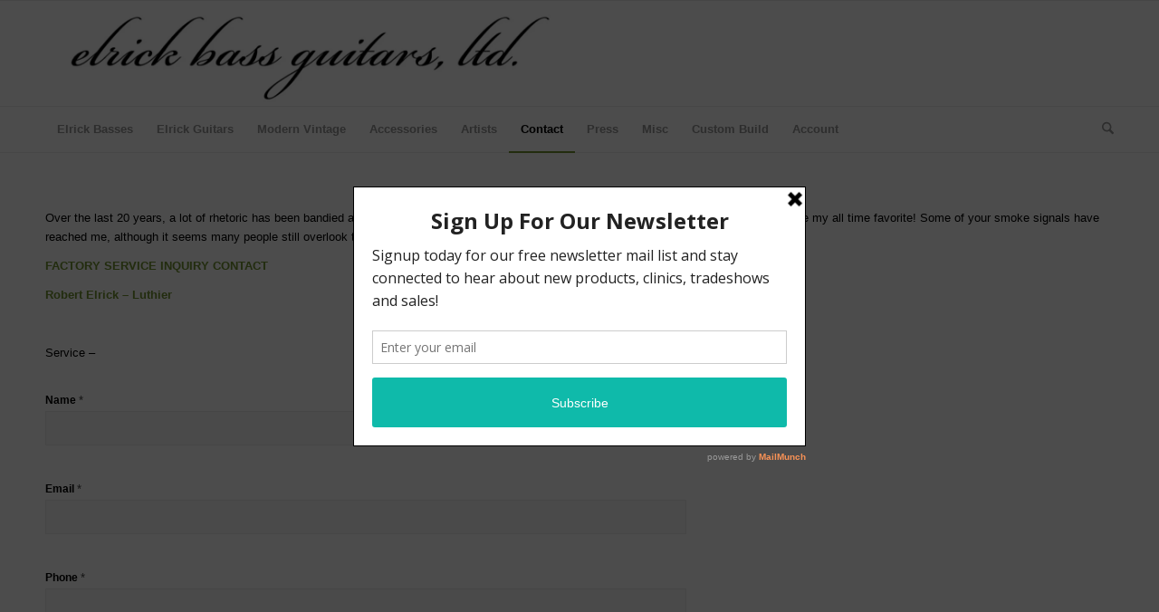

--- FILE ---
content_type: text/html; charset=UTF-8
request_url: https://www.elrick.com/service-and-support/
body_size: 34646
content:
<!DOCTYPE html>
<html lang="en-US" prefix="og: https://ogp.me/ns#" class="html_stretched responsive av-preloader-disabled  html_header_top html_logo_left html_bottom_nav_header html_menu_left html_large html_header_sticky html_header_shrinking html_mobile_menu_phone html_header_searchicon html_content_align_center html_header_unstick_top_disabled html_header_stretch_disabled html_av-submenu-hidden html_av-submenu-display-click html_av-overlay-side html_av-overlay-side-classic html_av-submenu-noclone html_entry_id_6274 av-cookies-no-cookie-consent av-no-preview av-default-lightbox html_text_menu_active av-mobile-menu-switch-default">
<head>
<meta charset="UTF-8" />
<meta name="robots" content="index, follow" />


<!-- mobile setting -->
<meta name="viewport" content="width=device-width, initial-scale=1">

<!-- Scripts/CSS and wp_head hook -->
				<script>document.documentElement.className = document.documentElement.className + ' yes-js js_active js'</script>
				<style>img:is([sizes="auto" i], [sizes^="auto," i]) { contain-intrinsic-size: 3000px 1500px }</style>
	<style type="text/css">@font-face { font-family: 'star'; src: url('https://www.elrick.com/wp-content/plugins/woocommerce/assets/fonts/star.eot'); src: url('https://www.elrick.com/wp-content/plugins/woocommerce/assets/fonts/star.eot?#iefix') format('embedded-opentype'), 	  url('https://www.elrick.com/wp-content/plugins/woocommerce/assets/fonts/star.woff') format('woff'), 	  url('https://www.elrick.com/wp-content/plugins/woocommerce/assets/fonts/star.ttf') format('truetype'), 	  url('https://www.elrick.com/wp-content/plugins/woocommerce/assets/fonts/star.svg#star') format('svg'); font-weight: normal; font-style: normal;  } @font-face { font-family: 'WooCommerce'; src: url('https://www.elrick.com/wp-content/plugins/woocommerce/assets/fonts/WooCommerce.eot'); src: url('https://www.elrick.com/wp-content/plugins/woocommerce/assets/fonts/WooCommerce.eot?#iefix') format('embedded-opentype'), 	  url('https://www.elrick.com/wp-content/plugins/woocommerce/assets/fonts/WooCommerce.woff') format('woff'), 	  url('https://www.elrick.com/wp-content/plugins/woocommerce/assets/fonts/WooCommerce.ttf') format('truetype'), 	  url('https://www.elrick.com/wp-content/plugins/woocommerce/assets/fonts/WooCommerce.svg#WooCommerce') format('svg'); font-weight: normal; font-style: normal;  } </style><script>window._wca = window._wca || [];</script>

<!-- Search Engine Optimization by Rank Math - https://rankmath.com/ -->
<title>Service &amp; Support -</title>
<meta name="description" content="Over the last 20 years, a lot of rhetoric has been bandied about regarding the difficulty of contacting me directly, &quot;try smoke signals&quot; has got to be my all"/>
<meta name="robots" content="index, follow, max-snippet:-1, max-video-preview:-1, max-image-preview:large"/>
<link rel="canonical" href="https://www.elrick.com/service-and-support/" />
<meta property="og:locale" content="en_US" />
<meta property="og:type" content="article" />
<meta property="og:title" content="Service &amp; Support -" />
<meta property="og:description" content="Over the last 20 years, a lot of rhetoric has been bandied about regarding the difficulty of contacting me directly, &quot;try smoke signals&quot; has got to be my all" />
<meta property="og:url" content="https://www.elrick.com/service-and-support/" />
<meta property="og:site_name" content="Elrick Bass Guitars" />
<meta property="og:updated_time" content="2020-10-02T16:50:44-05:00" />
<meta property="article:published_time" content="2020-10-02T15:38:10-05:00" />
<meta property="article:modified_time" content="2020-10-02T16:50:44-05:00" />
<meta name="twitter:card" content="summary_large_image" />
<meta name="twitter:title" content="Service &amp; Support -" />
<meta name="twitter:description" content="Over the last 20 years, a lot of rhetoric has been bandied about regarding the difficulty of contacting me directly, &quot;try smoke signals&quot; has got to be my all" />
<script type="application/ld+json" class="rank-math-schema">{"@context":"https://schema.org","@graph":[{"@type":["MusicStore","Organization"],"@id":"https://www.elrick.com/#organization","name":"Elrick Bass Guitars","url":"https://www.elrick.com","logo":{"@type":"ImageObject","@id":"https://www.elrick.com/#logo","url":"https://www.elrick.com/wp-content/uploads/2014/05/cropped-ElrickLogo300x300-1.jpg","contentUrl":"https://www.elrick.com/wp-content/uploads/2014/05/cropped-ElrickLogo300x300-1.jpg","caption":"Elrick Bass Guitars","inLanguage":"en-US","width":"300","height":"300"},"openingHours":["Monday,Tuesday,Wednesday,Thursday,Friday,Saturday,Sunday 09:00-17:00"],"image":{"@id":"https://www.elrick.com/#logo"}},{"@type":"WebSite","@id":"https://www.elrick.com/#website","url":"https://www.elrick.com","name":"Elrick Bass Guitars","publisher":{"@id":"https://www.elrick.com/#organization"},"inLanguage":"en-US"},{"@type":"WebPage","@id":"https://www.elrick.com/service-and-support/#webpage","url":"https://www.elrick.com/service-and-support/","name":"Service &amp; Support -","datePublished":"2020-10-02T15:38:10-05:00","dateModified":"2020-10-02T16:50:44-05:00","isPartOf":{"@id":"https://www.elrick.com/#website"},"inLanguage":"en-US"},{"@type":"Person","@id":"https://www.elrick.com/author/robelrick-com/","name":"Elrick Bass Guitars","url":"https://www.elrick.com/author/robelrick-com/","image":{"@type":"ImageObject","@id":"https://secure.gravatar.com/avatar/9c4fad62122a297ee6510d6519b19dcc?s=96&amp;d=blank&amp;r=g","url":"https://secure.gravatar.com/avatar/9c4fad62122a297ee6510d6519b19dcc?s=96&amp;d=blank&amp;r=g","caption":"Elrick Bass Guitars","inLanguage":"en-US"},"sameAs":["http://www.elrick.com"],"worksFor":{"@id":"https://www.elrick.com/#organization"}},{"@type":"Article","headline":"Service &amp; Support -","datePublished":"2020-10-02T15:38:10-05:00","dateModified":"2020-10-02T16:50:44-05:00","author":{"@id":"https://www.elrick.com/author/robelrick-com/","name":"Elrick Bass Guitars"},"publisher":{"@id":"https://www.elrick.com/#organization"},"description":"Over the last 20 years, a lot of rhetoric has been bandied about regarding the difficulty of contacting me directly, &quot;try smoke signals&quot; has got to be my all","name":"Service &amp; Support -","@id":"https://www.elrick.com/service-and-support/#richSnippet","isPartOf":{"@id":"https://www.elrick.com/service-and-support/#webpage"},"inLanguage":"en-US","mainEntityOfPage":{"@id":"https://www.elrick.com/service-and-support/#webpage"}}]}</script>
<!-- /Rank Math WordPress SEO plugin -->

<link rel='dns-prefetch' href='//www.elrick.com' />
<link rel='dns-prefetch' href='//js.hs-scripts.com' />
<link rel='dns-prefetch' href='//stats.wp.com' />
<link rel='dns-prefetch' href='//v0.wordpress.com' />
<link rel='dns-prefetch' href='//jetpack.wordpress.com' />
<link rel='dns-prefetch' href='//s0.wp.com' />
<link rel='dns-prefetch' href='//public-api.wordpress.com' />
<link rel='dns-prefetch' href='//0.gravatar.com' />
<link rel='dns-prefetch' href='//1.gravatar.com' />
<link rel='dns-prefetch' href='//2.gravatar.com' />
<link rel='dns-prefetch' href='//widgets.wp.com' />
<link rel='preconnect' href='//i0.wp.com' />
<link rel="alternate" type="application/rss+xml" title=" &raquo; Feed" href="https://www.elrick.com/feed/" />
<link rel="alternate" type="application/rss+xml" title=" &raquo; Comments Feed" href="https://www.elrick.com/comments/feed/" />
		<!-- This site uses the Google Analytics by MonsterInsights plugin v9.9.0 - Using Analytics tracking - https://www.monsterinsights.com/ -->
		<!-- Note: MonsterInsights is not currently configured on this site. The site owner needs to authenticate with Google Analytics in the MonsterInsights settings panel. -->
					<!-- No tracking code set -->
				<!-- / Google Analytics by MonsterInsights -->
		<script type="text/javascript">
/* <![CDATA[ */
window._wpemojiSettings = {"baseUrl":"https:\/\/s.w.org\/images\/core\/emoji\/15.0.3\/72x72\/","ext":".png","svgUrl":"https:\/\/s.w.org\/images\/core\/emoji\/15.0.3\/svg\/","svgExt":".svg","source":{"concatemoji":"https:\/\/www.elrick.com\/wp-includes\/js\/wp-emoji-release.min.js?ver=6.7.1"}};
/*! This file is auto-generated */
!function(i,n){var o,s,e;function c(e){try{var t={supportTests:e,timestamp:(new Date).valueOf()};sessionStorage.setItem(o,JSON.stringify(t))}catch(e){}}function p(e,t,n){e.clearRect(0,0,e.canvas.width,e.canvas.height),e.fillText(t,0,0);var t=new Uint32Array(e.getImageData(0,0,e.canvas.width,e.canvas.height).data),r=(e.clearRect(0,0,e.canvas.width,e.canvas.height),e.fillText(n,0,0),new Uint32Array(e.getImageData(0,0,e.canvas.width,e.canvas.height).data));return t.every(function(e,t){return e===r[t]})}function u(e,t,n){switch(t){case"flag":return n(e,"\ud83c\udff3\ufe0f\u200d\u26a7\ufe0f","\ud83c\udff3\ufe0f\u200b\u26a7\ufe0f")?!1:!n(e,"\ud83c\uddfa\ud83c\uddf3","\ud83c\uddfa\u200b\ud83c\uddf3")&&!n(e,"\ud83c\udff4\udb40\udc67\udb40\udc62\udb40\udc65\udb40\udc6e\udb40\udc67\udb40\udc7f","\ud83c\udff4\u200b\udb40\udc67\u200b\udb40\udc62\u200b\udb40\udc65\u200b\udb40\udc6e\u200b\udb40\udc67\u200b\udb40\udc7f");case"emoji":return!n(e,"\ud83d\udc26\u200d\u2b1b","\ud83d\udc26\u200b\u2b1b")}return!1}function f(e,t,n){var r="undefined"!=typeof WorkerGlobalScope&&self instanceof WorkerGlobalScope?new OffscreenCanvas(300,150):i.createElement("canvas"),a=r.getContext("2d",{willReadFrequently:!0}),o=(a.textBaseline="top",a.font="600 32px Arial",{});return e.forEach(function(e){o[e]=t(a,e,n)}),o}function t(e){var t=i.createElement("script");t.src=e,t.defer=!0,i.head.appendChild(t)}"undefined"!=typeof Promise&&(o="wpEmojiSettingsSupports",s=["flag","emoji"],n.supports={everything:!0,everythingExceptFlag:!0},e=new Promise(function(e){i.addEventListener("DOMContentLoaded",e,{once:!0})}),new Promise(function(t){var n=function(){try{var e=JSON.parse(sessionStorage.getItem(o));if("object"==typeof e&&"number"==typeof e.timestamp&&(new Date).valueOf()<e.timestamp+604800&&"object"==typeof e.supportTests)return e.supportTests}catch(e){}return null}();if(!n){if("undefined"!=typeof Worker&&"undefined"!=typeof OffscreenCanvas&&"undefined"!=typeof URL&&URL.createObjectURL&&"undefined"!=typeof Blob)try{var e="postMessage("+f.toString()+"("+[JSON.stringify(s),u.toString(),p.toString()].join(",")+"));",r=new Blob([e],{type:"text/javascript"}),a=new Worker(URL.createObjectURL(r),{name:"wpTestEmojiSupports"});return void(a.onmessage=function(e){c(n=e.data),a.terminate(),t(n)})}catch(e){}c(n=f(s,u,p))}t(n)}).then(function(e){for(var t in e)n.supports[t]=e[t],n.supports.everything=n.supports.everything&&n.supports[t],"flag"!==t&&(n.supports.everythingExceptFlag=n.supports.everythingExceptFlag&&n.supports[t]);n.supports.everythingExceptFlag=n.supports.everythingExceptFlag&&!n.supports.flag,n.DOMReady=!1,n.readyCallback=function(){n.DOMReady=!0}}).then(function(){return e}).then(function(){var e;n.supports.everything||(n.readyCallback(),(e=n.source||{}).concatemoji?t(e.concatemoji):e.wpemoji&&e.twemoji&&(t(e.twemoji),t(e.wpemoji)))}))}((window,document),window._wpemojiSettings);
/* ]]> */
</script>
<link rel='stylesheet' id='cf7ic_style-css' href='https://www.elrick.com/wp-content/plugins/contact-form-7-image-captcha/css/cf7ic-style.css?ver=3.3.7' type='text/css' media='all' />
<link rel='stylesheet' id='formidable-css' href='https://www.elrick.com/wp-content/plugins/formidable/css/formidableforms.css?ver=10271434' type='text/css' media='all' />
<link rel='stylesheet' id='avia-grid-css' href='https://www.elrick.com/wp-content/themes/enfold/css/grid.css?ver=7.1.3' type='text/css' media='all' />
<link rel='stylesheet' id='avia-base-css' href='https://www.elrick.com/wp-content/themes/enfold/css/base.css?ver=7.1.3' type='text/css' media='all' />
<link rel='stylesheet' id='avia-layout-css' href='https://www.elrick.com/wp-content/themes/enfold/css/layout.css?ver=7.1.3' type='text/css' media='all' />
<link rel='stylesheet' id='avia-module-audioplayer-css' href='https://www.elrick.com/wp-content/themes/enfold/config-templatebuilder/avia-shortcodes/audio-player/audio-player.css?ver=7.1.3' type='text/css' media='all' />
<link rel='stylesheet' id='avia-module-blog-css' href='https://www.elrick.com/wp-content/themes/enfold/config-templatebuilder/avia-shortcodes/blog/blog.css?ver=7.1.3' type='text/css' media='all' />
<link rel='stylesheet' id='avia-module-postslider-css' href='https://www.elrick.com/wp-content/themes/enfold/config-templatebuilder/avia-shortcodes/postslider/postslider.css?ver=7.1.3' type='text/css' media='all' />
<link rel='stylesheet' id='avia-module-button-css' href='https://www.elrick.com/wp-content/themes/enfold/config-templatebuilder/avia-shortcodes/buttons/buttons.css?ver=7.1.3' type='text/css' media='all' />
<link rel='stylesheet' id='avia-module-buttonrow-css' href='https://www.elrick.com/wp-content/themes/enfold/config-templatebuilder/avia-shortcodes/buttonrow/buttonrow.css?ver=7.1.3' type='text/css' media='all' />
<link rel='stylesheet' id='avia-module-button-fullwidth-css' href='https://www.elrick.com/wp-content/themes/enfold/config-templatebuilder/avia-shortcodes/buttons_fullwidth/buttons_fullwidth.css?ver=7.1.3' type='text/css' media='all' />
<link rel='stylesheet' id='avia-module-catalogue-css' href='https://www.elrick.com/wp-content/themes/enfold/config-templatebuilder/avia-shortcodes/catalogue/catalogue.css?ver=7.1.3' type='text/css' media='all' />
<link rel='stylesheet' id='avia-module-comments-css' href='https://www.elrick.com/wp-content/themes/enfold/config-templatebuilder/avia-shortcodes/comments/comments.css?ver=7.1.3' type='text/css' media='all' />
<link rel='stylesheet' id='avia-module-contact-css' href='https://www.elrick.com/wp-content/themes/enfold/config-templatebuilder/avia-shortcodes/contact/contact.css?ver=7.1.3' type='text/css' media='all' />
<link rel='stylesheet' id='avia-module-slideshow-css' href='https://www.elrick.com/wp-content/themes/enfold/config-templatebuilder/avia-shortcodes/slideshow/slideshow.css?ver=7.1.3' type='text/css' media='all' />
<link rel='stylesheet' id='avia-module-slideshow-contentpartner-css' href='https://www.elrick.com/wp-content/themes/enfold/config-templatebuilder/avia-shortcodes/contentslider/contentslider.css?ver=7.1.3' type='text/css' media='all' />
<link rel='stylesheet' id='avia-module-countdown-css' href='https://www.elrick.com/wp-content/themes/enfold/config-templatebuilder/avia-shortcodes/countdown/countdown.css?ver=7.1.3' type='text/css' media='all' />
<link rel='stylesheet' id='avia-module-dynamic-field-css' href='https://www.elrick.com/wp-content/themes/enfold/config-templatebuilder/avia-shortcodes/dynamic_field/dynamic_field.css?ver=7.1.3' type='text/css' media='all' />
<link rel='stylesheet' id='avia-module-gallery-css' href='https://www.elrick.com/wp-content/themes/enfold/config-templatebuilder/avia-shortcodes/gallery/gallery.css?ver=7.1.3' type='text/css' media='all' />
<link rel='stylesheet' id='avia-module-gallery-hor-css' href='https://www.elrick.com/wp-content/themes/enfold/config-templatebuilder/avia-shortcodes/gallery_horizontal/gallery_horizontal.css?ver=7.1.3' type='text/css' media='all' />
<link rel='stylesheet' id='avia-module-maps-css' href='https://www.elrick.com/wp-content/themes/enfold/config-templatebuilder/avia-shortcodes/google_maps/google_maps.css?ver=7.1.3' type='text/css' media='all' />
<link rel='stylesheet' id='avia-module-gridrow-css' href='https://www.elrick.com/wp-content/themes/enfold/config-templatebuilder/avia-shortcodes/grid_row/grid_row.css?ver=7.1.3' type='text/css' media='all' />
<link rel='stylesheet' id='avia-module-heading-css' href='https://www.elrick.com/wp-content/themes/enfold/config-templatebuilder/avia-shortcodes/heading/heading.css?ver=7.1.3' type='text/css' media='all' />
<link rel='stylesheet' id='avia-module-rotator-css' href='https://www.elrick.com/wp-content/themes/enfold/config-templatebuilder/avia-shortcodes/headline_rotator/headline_rotator.css?ver=7.1.3' type='text/css' media='all' />
<link rel='stylesheet' id='avia-module-hr-css' href='https://www.elrick.com/wp-content/themes/enfold/config-templatebuilder/avia-shortcodes/hr/hr.css?ver=7.1.3' type='text/css' media='all' />
<link rel='stylesheet' id='avia-module-icon-css' href='https://www.elrick.com/wp-content/themes/enfold/config-templatebuilder/avia-shortcodes/icon/icon.css?ver=7.1.3' type='text/css' media='all' />
<link rel='stylesheet' id='avia-module-icon-circles-css' href='https://www.elrick.com/wp-content/themes/enfold/config-templatebuilder/avia-shortcodes/icon_circles/icon_circles.css?ver=7.1.3' type='text/css' media='all' />
<link rel='stylesheet' id='avia-module-iconbox-css' href='https://www.elrick.com/wp-content/themes/enfold/config-templatebuilder/avia-shortcodes/iconbox/iconbox.css?ver=7.1.3' type='text/css' media='all' />
<link rel='stylesheet' id='avia-module-icongrid-css' href='https://www.elrick.com/wp-content/themes/enfold/config-templatebuilder/avia-shortcodes/icongrid/icongrid.css?ver=7.1.3' type='text/css' media='all' />
<link rel='stylesheet' id='avia-module-iconlist-css' href='https://www.elrick.com/wp-content/themes/enfold/config-templatebuilder/avia-shortcodes/iconlist/iconlist.css?ver=7.1.3' type='text/css' media='all' />
<link rel='stylesheet' id='avia-module-image-css' href='https://www.elrick.com/wp-content/themes/enfold/config-templatebuilder/avia-shortcodes/image/image.css?ver=7.1.3' type='text/css' media='all' />
<link rel='stylesheet' id='avia-module-image-diff-css' href='https://www.elrick.com/wp-content/themes/enfold/config-templatebuilder/avia-shortcodes/image_diff/image_diff.css?ver=7.1.3' type='text/css' media='all' />
<link rel='stylesheet' id='avia-module-hotspot-css' href='https://www.elrick.com/wp-content/themes/enfold/config-templatebuilder/avia-shortcodes/image_hotspots/image_hotspots.css?ver=7.1.3' type='text/css' media='all' />
<link rel='stylesheet' id='avia-module-sc-lottie-animation-css' href='https://www.elrick.com/wp-content/themes/enfold/config-templatebuilder/avia-shortcodes/lottie_animation/lottie_animation.css?ver=7.1.3' type='text/css' media='all' />
<link rel='stylesheet' id='avia-module-magazine-css' href='https://www.elrick.com/wp-content/themes/enfold/config-templatebuilder/avia-shortcodes/magazine/magazine.css?ver=7.1.3' type='text/css' media='all' />
<link rel='stylesheet' id='avia-module-masonry-css' href='https://www.elrick.com/wp-content/themes/enfold/config-templatebuilder/avia-shortcodes/masonry_entries/masonry_entries.css?ver=7.1.3' type='text/css' media='all' />
<link rel='stylesheet' id='avia-siteloader-css' href='https://www.elrick.com/wp-content/themes/enfold/css/avia-snippet-site-preloader.css?ver=7.1.3' type='text/css' media='all' />
<link rel='stylesheet' id='avia-module-menu-css' href='https://www.elrick.com/wp-content/themes/enfold/config-templatebuilder/avia-shortcodes/menu/menu.css?ver=7.1.3' type='text/css' media='all' />
<link rel='stylesheet' id='avia-module-notification-css' href='https://www.elrick.com/wp-content/themes/enfold/config-templatebuilder/avia-shortcodes/notification/notification.css?ver=7.1.3' type='text/css' media='all' />
<link rel='stylesheet' id='avia-module-numbers-css' href='https://www.elrick.com/wp-content/themes/enfold/config-templatebuilder/avia-shortcodes/numbers/numbers.css?ver=7.1.3' type='text/css' media='all' />
<link rel='stylesheet' id='avia-module-portfolio-css' href='https://www.elrick.com/wp-content/themes/enfold/config-templatebuilder/avia-shortcodes/portfolio/portfolio.css?ver=7.1.3' type='text/css' media='all' />
<link rel='stylesheet' id='avia-module-post-metadata-css' href='https://www.elrick.com/wp-content/themes/enfold/config-templatebuilder/avia-shortcodes/post_metadata/post_metadata.css?ver=7.1.3' type='text/css' media='all' />
<link rel='stylesheet' id='avia-module-progress-bar-css' href='https://www.elrick.com/wp-content/themes/enfold/config-templatebuilder/avia-shortcodes/progressbar/progressbar.css?ver=7.1.3' type='text/css' media='all' />
<link rel='stylesheet' id='avia-module-promobox-css' href='https://www.elrick.com/wp-content/themes/enfold/config-templatebuilder/avia-shortcodes/promobox/promobox.css?ver=7.1.3' type='text/css' media='all' />
<link rel='stylesheet' id='avia-sc-search-css' href='https://www.elrick.com/wp-content/themes/enfold/config-templatebuilder/avia-shortcodes/search/search.css?ver=7.1.3' type='text/css' media='all' />
<link rel='stylesheet' id='avia-module-slideshow-accordion-css' href='https://www.elrick.com/wp-content/themes/enfold/config-templatebuilder/avia-shortcodes/slideshow_accordion/slideshow_accordion.css?ver=7.1.3' type='text/css' media='all' />
<link rel='stylesheet' id='avia-module-slideshow-feature-image-css' href='https://www.elrick.com/wp-content/themes/enfold/config-templatebuilder/avia-shortcodes/slideshow_feature_image/slideshow_feature_image.css?ver=7.1.3' type='text/css' media='all' />
<link rel='stylesheet' id='avia-module-slideshow-fullsize-css' href='https://www.elrick.com/wp-content/themes/enfold/config-templatebuilder/avia-shortcodes/slideshow_fullsize/slideshow_fullsize.css?ver=7.1.3' type='text/css' media='all' />
<link rel='stylesheet' id='avia-module-slideshow-fullscreen-css' href='https://www.elrick.com/wp-content/themes/enfold/config-templatebuilder/avia-shortcodes/slideshow_fullscreen/slideshow_fullscreen.css?ver=7.1.3' type='text/css' media='all' />
<link rel='stylesheet' id='avia-module-slideshow-ls-css' href='https://www.elrick.com/wp-content/themes/enfold/config-templatebuilder/avia-shortcodes/slideshow_layerslider/slideshow_layerslider.css?ver=7.1.3' type='text/css' media='all' />
<link rel='stylesheet' id='avia-module-social-css' href='https://www.elrick.com/wp-content/themes/enfold/config-templatebuilder/avia-shortcodes/social_share/social_share.css?ver=7.1.3' type='text/css' media='all' />
<link rel='stylesheet' id='avia-module-tabsection-css' href='https://www.elrick.com/wp-content/themes/enfold/config-templatebuilder/avia-shortcodes/tab_section/tab_section.css?ver=7.1.3' type='text/css' media='all' />
<link rel='stylesheet' id='avia-module-table-css' href='https://www.elrick.com/wp-content/themes/enfold/config-templatebuilder/avia-shortcodes/table/table.css?ver=7.1.3' type='text/css' media='all' />
<link rel='stylesheet' id='avia-module-tabs-css' href='https://www.elrick.com/wp-content/themes/enfold/config-templatebuilder/avia-shortcodes/tabs/tabs.css?ver=7.1.3' type='text/css' media='all' />
<link rel='stylesheet' id='avia-module-team-css' href='https://www.elrick.com/wp-content/themes/enfold/config-templatebuilder/avia-shortcodes/team/team.css?ver=7.1.3' type='text/css' media='all' />
<link rel='stylesheet' id='avia-module-testimonials-css' href='https://www.elrick.com/wp-content/themes/enfold/config-templatebuilder/avia-shortcodes/testimonials/testimonials.css?ver=7.1.3' type='text/css' media='all' />
<link rel='stylesheet' id='avia-module-timeline-css' href='https://www.elrick.com/wp-content/themes/enfold/config-templatebuilder/avia-shortcodes/timeline/timeline.css?ver=7.1.3' type='text/css' media='all' />
<link rel='stylesheet' id='avia-module-toggles-css' href='https://www.elrick.com/wp-content/themes/enfold/config-templatebuilder/avia-shortcodes/toggles/toggles.css?ver=7.1.3' type='text/css' media='all' />
<link rel='stylesheet' id='avia-module-video-css' href='https://www.elrick.com/wp-content/themes/enfold/config-templatebuilder/avia-shortcodes/video/video.css?ver=7.1.3' type='text/css' media='all' />
<link rel='stylesheet' id='avia-scs-css' href='https://www.elrick.com/wp-content/themes/enfold/css/shortcodes.css?ver=7.1.3' type='text/css' media='all' />
<link rel='stylesheet' id='avia-woocommerce-css-css' href='https://www.elrick.com/wp-content/themes/enfold/config-woocommerce/woocommerce-mod.css?ver=7.1.3' type='text/css' media='all' />
<style id='wp-emoji-styles-inline-css' type='text/css'>

	img.wp-smiley, img.emoji {
		display: inline !important;
		border: none !important;
		box-shadow: none !important;
		height: 1em !important;
		width: 1em !important;
		margin: 0 0.07em !important;
		vertical-align: -0.1em !important;
		background: none !important;
		padding: 0 !important;
	}
</style>
<link rel='stylesheet' id='wp-block-library-css' href='https://www.elrick.com/wp-includes/css/dist/block-library/style.min.css?ver=6.7.1' type='text/css' media='all' />
<link rel='stylesheet' id='bpmp-mp3-player-style-css' href='https://www.elrick.com/wp-content/plugins/audio-player-block/build/view.css?ver=6.7.1' type='text/css' media='all' />
<link rel='stylesheet' id='wp-call-btn-guten-blocks-style-css' href='https://www.elrick.com/wp-content/plugins/wp-call-button/assets/block/build/index.css?ver=085f82fba130fc4cf3057de5e2dcc820' type='text/css' media='all' />
<link rel='stylesheet' id='woocommerce-add-to-cart-form-style-css' href='https://www.elrick.com/wp-content/plugins/woocommerce/assets/client/blocks/woocommerce/add-to-cart-form-style.css?ver=6.7.1' type='text/css' media='all' />
<style id='woocommerce-product-button-style-inline-css' type='text/css'>
.wp-block-button.wc-block-components-product-button{align-items:center;display:flex;flex-direction:column;gap:12px;justify-content:center;white-space:normal;word-break:break-word}.wp-block-button.wc-block-components-product-button.is-style-outline .wp-block-button__link{border:2px solid}.wp-block-button.wc-block-components-product-button.is-style-outline .wp-block-button__link:not(.has-text-color){color:currentColor}.wp-block-button.wc-block-components-product-button.is-style-outline .wp-block-button__link:not(.has-background){background-color:transparent;background-image:none}.wp-block-button.wc-block-components-product-button.has-custom-width .wp-block-button__link{box-sizing:border-box}.wp-block-button.wc-block-components-product-button.wp-block-button__width-25 .wp-block-button__link{width:25%}.wp-block-button.wc-block-components-product-button.wp-block-button__width-50 .wp-block-button__link{width:50%}.wp-block-button.wc-block-components-product-button.wp-block-button__width-75 .wp-block-button__link{width:75%}.wp-block-button.wc-block-components-product-button.wp-block-button__width-100 .wp-block-button__link{width:100%}.wp-block-button.wc-block-components-product-button .wp-block-button__link{display:inline-flex;font-size:1em;justify-content:center;text-align:center;white-space:normal;width:auto;word-break:break-word}.wp-block-button.wc-block-components-product-button a[hidden]{display:none}@keyframes slideOut{0%{transform:translateY(0)}to{transform:translateY(-100%)}}@keyframes slideIn{0%{opacity:0;transform:translateY(90%)}to{opacity:1;transform:translate(0)}}.wp-block-button.wc-block-components-product-button.align-left{align-items:flex-start}.wp-block-button.wc-block-components-product-button.align-right{align-items:flex-end}.wp-block-button.wc-block-components-product-button .wc-block-components-product-button__button{align-items:center;border-style:none;display:inline-flex;justify-content:center;line-height:inherit;overflow:hidden;white-space:normal;word-break:break-word}.wp-block-button.wc-block-components-product-button .wc-block-components-product-button__button span.wc-block-slide-out{animation:slideOut .1s linear 1 normal forwards}.wp-block-button.wc-block-components-product-button .wc-block-components-product-button__button span.wc-block-slide-in{animation:slideIn .1s linear 1 normal}.wp-block-button.wc-block-components-product-button .wc-block-components-product-button__button--placeholder{background-color:currentColor!important;border:0!important;border-radius:.25rem;box-shadow:none;color:currentColor!important;display:block;line-height:1;max-width:100%!important;min-height:3em;min-width:8em;opacity:.15;outline:0!important;overflow:hidden!important;pointer-events:none;position:relative!important;width:100%;z-index:1}.wp-block-button.wc-block-components-product-button .wc-block-components-product-button__button--placeholder>*{visibility:hidden}.wp-block-button.wc-block-components-product-button .wc-block-components-product-button__button--placeholder:after{animation:loading__animation 1.5s ease-in-out infinite;background-image:linear-gradient(90deg,currentColor,hsla(0,0%,96%,.302),currentColor);background-repeat:no-repeat;content:" ";display:block;height:100%;left:0;position:absolute;right:0;top:0;transform:translateX(-100%)}@keyframes loading__animation{to{transform:translateX(100%)}}@media screen and (prefers-reduced-motion:reduce){.wp-block-button.wc-block-components-product-button .wc-block-components-product-button__button--placeholder{animation:none}}.wc-block-all-products .wp-block-button.wc-block-components-product-button{margin-bottom:12px}.theme-twentytwentyone .editor-styles-wrapper .wc-block-components-product-button .wp-block-button__link{background-color:var(--button--color-background);border-color:var(--button--color-background);color:var(--button--color-text)}

</style>
<style id='woocommerce-product-collection-style-inline-css' type='text/css'>
.wp-block-woocommerce-product-collection .wc-block-components-product-stock-indicator{text-align:center}.wc-block-components-notice-banner .wc-block-components-button.wc-block-components-notice-banner__dismiss[hidden]{display:none}

</style>
<style id='woocommerce-product-filters-style-inline-css' type='text/css'>
:where(.wc-block-product-filters){--top-padding:var(--wp-admin--admin-bar--height);display:inline-flex}@media(max-width:782px){:where(.wc-block-product-filters){--top-padding:var(--adminbar-mobile-padding,0)}}:where(.wc-block-product-filters) .wc-block-product-filters__close-overlay,:where(.wc-block-product-filters) .wc-block-product-filters__open-overlay{align-items:center;background:transparent;border:transparent;color:inherit;display:flex;font-size:.875em;padding:0}:where(.wc-block-product-filters) .wc-block-product-filters__close-overlay svg,:where(.wc-block-product-filters) .wc-block-product-filters__open-overlay svg{fill:currentColor}:where(.wc-block-product-filters) .wc-block-product-filters__close-overlay span,:where(.wc-block-product-filters) .wc-block-product-filters__open-overlay span{padding:0 5px}:where(.wc-block-product-filters) .wc-block-product-filters__open-overlay svg{height:var(--wc-product-filters-overlay-icon-size,1.5em);width:var(--wc-product-filters-overlay-icon-size,1.5em)}:where(.wc-block-product-filters) .wc-block-product-filters__overlay{background-color:transparent;inset:0;pointer-events:none;position:fixed;top:var(--top-padding);transition:background-color .5s;z-index:9999}:where(.wc-block-product-filters) .wc-block-product-filters__overlay-wrapper{height:100%;position:relative;width:100%}:where(.wc-block-product-filters) .wc-block-product-filters__overlay-dialog{background-color:var(--wc-product-filters-overlay-background-color,var(--wc-product-filters-background-color,var(--wp--preset--color--base,#fff)));color:var(--wc-product-filters-overlay-text-color,var(--wc-product-filters-text-color,var(--wp--preset--color--base,#111)));display:flex!important;flex-direction:column;gap:var(--wp--preset--spacing--40);inset:0;max-height:100%;position:absolute;transform:translateY(100vh);transition:none}:where(.wc-block-product-filters) .wc-block-product-filters__overlay-header{display:flex;flex-flow:row-reverse;padding:var(--wp--preset--spacing--30) var(--wp--preset--spacing--40) 0}:where(.wc-block-product-filters) .wc-block-product-filters__overlay-content{display:flex;flex-direction:column;flex-grow:1;gap:var(--wc-product-filter-block-spacing,var(--wp--style--block-gap,1.2rem));overflow-y:scroll;padding:0 var(--wp--preset--spacing--40)}:where(.wc-block-product-filters) .wc-block-product-filters__overlay-content>:first-child{margin-top:0}:where(.wc-block-product-filters) .wc-block-product-filters__overlay-footer{box-shadow:0 -4px 8px 0 rgba(0,0,0,.102);padding:var(--wp--preset--spacing--30) var(--wp--preset--spacing--40)}:where(.wc-block-product-filters) .wc-block-product-filters__apply{width:100%}:where(.wc-block-product-filters).is-overlay-opened .wc-block-product-filters__overlay{background-color:rgba(95,95,95,.35);pointer-events:auto;z-index:9999}:where(.wc-block-product-filters).is-overlay-opened .wc-block-product-filters__overlay-dialog{color:var(--wc-product-filters-overlay-color,inherit);transform:translateY(0);transition:transform .5s}@media(min-width:601px){:where(.wc-block-product-filters),:where(.wc-block-product-filters).is-overlay-opened{display:flex}:where(.wc-block-product-filters) .wc-block-product-filters__open-overlay,:where(.wc-block-product-filters) .wc-block-product-filters__overlay-footer,:where(.wc-block-product-filters) .wc-block-product-filters__overlay-header,:where(.wc-block-product-filters).is-overlay-opened .wc-block-product-filters__open-overlay,:where(.wc-block-product-filters).is-overlay-opened .wc-block-product-filters__overlay-footer,:where(.wc-block-product-filters).is-overlay-opened .wc-block-product-filters__overlay-header{display:none}:where(.wc-block-product-filters) .wc-block-product-filters__overlay,:where(.wc-block-product-filters).is-overlay-opened .wc-block-product-filters__overlay{background:inherit;color:inherit;inset:0;pointer-events:auto;position:relative;transition:none}:where(.wc-block-product-filters) .wc-block-product-filters__overlay-wrapper,:where(.wc-block-product-filters).is-overlay-opened .wc-block-product-filters__overlay-wrapper{background:inherit;color:inherit;height:auto;width:auto}:where(.wc-block-product-filters) .wc-block-product-filters__overlay-dialog,:where(.wc-block-product-filters).is-overlay-opened .wc-block-product-filters__overlay-dialog{background:inherit;color:inherit;position:relative;transform:none}:where(.wc-block-product-filters) .wc-block-product-filters__overlay-content,:where(.wc-block-product-filters).is-overlay-opened .wc-block-product-filters__overlay-content{background:inherit;color:inherit;flex-grow:1;overflow:visible;padding:0}}@media(max-width:600px){:where(.wc-block-product-filters) .wc-block-product-filters__overlay-content .wp-block-group{display:block}:where(.wc-block-product-filters) .wc-block-product-filters__overlay-content .wp-block-group>div{margin:20px 0}}.wc-block-product-filter--hidden{display:none}

</style>
<link rel='stylesheet' id='woocommerce-product-filter-price-slider-style-css' href='https://www.elrick.com/wp-content/plugins/woocommerce/assets/client/blocks/woocommerce/product-filter-price-slider-style.css?ver=6.7.1' type='text/css' media='all' />
<style id='woocommerce-product-filter-removable-chips-style-inline-css' type='text/css'>
.wc-block-product-filter-removable-chips.is-vertical .wc-block-product-filter-removable-chips__items{flex-direction:column}.wc-block-product-filter-removable-chips.is-content-justification-center .wc-block-product-filter-removable-chips__items{justify-content:center}.wc-block-product-filter-removable-chips.is-content-justification-right .wc-block-product-filter-removable-chips__items{justify-content:flex-end}.wc-block-product-filter-removable-chips.is-content-justification-space-between .wc-block-product-filter-removable-chips__items{justify-content:space-between}.wc-block-product-filter-removable-chips.is-horizontal .wc-block-product-filter-removable-chips__items{width:100%}.wc-block-product-filter-removable-chips__items{color:var(--wc-product-filter-removable-chips-text,currentColor);display:inline-flex;flex-wrap:wrap;gap:4px;list-style:none;margin:0;padding:0}.wc-block-product-filter-removable-chips__items .wc-block-product-filter-removable-chips__item{align-items:center;appearance:none;background:var(--wc-product-filter-removable-chips-background,transparent);border:1px solid var(--wc-product-filter-removable-chips-border,color-mix(in srgb,currentColor 20%,transparent));border-radius:2px;display:flex;font-size:.875em;gap:8px;justify-content:space-between;padding:.25em .75em}.wc-block-product-filter-removable-chips__items .wc-block-product-filter-removable-chips__item .wc-block-product-filter-removable-chips__remove{align-items:center;background-color:transparent;border:none;color:var(--wc-product-filter-removable-chips-text,currentColor);cursor:pointer;display:flex;margin:0;padding:0}.wc-block-product-filter-removable-chips__items .wc-block-product-filter-removable-chips__item .wc-block-product-filter-removable-chips__remove .wc-block-product-filter-removable-chips__remove-icon{fill:currentColor}

</style>
<style id='woocommerce-product-filter-checkbox-list-style-inline-css' type='text/css'>
.wc-block-product-filter-checkbox-list__list{list-style:none outside;margin:0;padding:0}.wc-block-product-filter-checkbox-list__label{align-items:center;display:inline-flex;gap:.625em}.wc-block-product-filter-checkbox-list__item .wc-block-product-filter-checkbox-list__label{margin-bottom:0}:where(.wc-block-product-filter-checkbox-list__input-wrapper){display:block;position:relative}.wc-block-product-filter-checkbox-list__input-wrapper:before{background:currentColor;border-radius:2px;content:"";height:1em;left:0;opacity:.1;pointer-events:none;position:absolute;top:0;width:1em}.has-option-element-color .wc-block-product-filter-checkbox-list__input-wrapper:before{display:none}input[type=checkbox].wc-block-product-filter-checkbox-list__input{appearance:none;background:var(--wc-product-filter-checkbox-list-option-element,transparent);border:1px solid var(--wc-product-filter-checkbox-list-option-element-border,transparent);border-radius:2px;color:inherit;cursor:pointer;display:block;font-size:inherit;height:1em;margin:0;width:1em}input[type=checkbox].wc-block-product-filter-checkbox-list__input:focus{outline-color:var(--wc-product-filter-checkbox-list-option-element-border,currentColor);outline-width:1px}svg.wc-block-product-filter-checkbox-list__mark{box-sizing:border-box;color:var(--wc-product-filter-checkbox-list-option-element-selected,currentColor);display:none;height:1em;left:0;padding:.2em;position:absolute;top:0;width:1em}input[type=checkbox].wc-block-product-filter-checkbox-list__input:checked:after,input[type=checkbox].wc-block-product-filter-checkbox-list__input:checked:before{content:none}input[type=checkbox].wc-block-product-filter-checkbox-list__input:checked+.wc-block-product-filter-checkbox-list__mark{display:block;pointer-events:none}:where(.wc-block-product-filter-checkbox-list__text-wrapper){align-items:center;display:inline-flex;font-size:.875em;gap:4px}.wc-block-product-filter-checkbox-list__show-more{appearance:none;background:transparent;border:none;font-family:inherit;padding:0;text-decoration:underline}

</style>
<style id='woocommerce-product-filter-chips-style-inline-css' type='text/css'>
:where(.wc-block-product-filter-chips__items){display:flex;flex-wrap:wrap;gap:4px}.wc-block-product-filter-chips__item{appearance:none;background:transparent;border:1px solid color-mix(in srgb,currentColor 20%,transparent);border-radius:2px;color:var(--wc-product-filter-chips-text,currentColor);cursor:pointer;font-family:inherit;font-size:.875em;padding:4px 8px}.has-chip-text-color .wc-block-product-filter-chips__item{color:var(--wc-product-filter-chips-text)}.has-chip-background-color .wc-block-product-filter-chips__item{background:var(--wc-product-filter-chips-background)}.has-chip-border-color .wc-block-product-filter-chips__item{border-color:var(--wc-product-filter-chips-border)}.wc-block-product-filter-chips__item[aria-checked=true]{background:currentColor}.has-selected-chip-text-color .wc-block-product-filter-chips__item[aria-checked=true]{color:var(--wc-product-filter-chips-selected-text)}.has-selected-chip-background-color .wc-block-product-filter-chips__item[aria-checked=true]{background:var(--wc-product-filter-chips-selected-background)}.has-selected-chip-border-color .wc-block-product-filter-chips__item[aria-checked=true]{border-color:var(--wc-product-filter-chips-selected-border)}:where(.wc-block-product-filter-chips__label){align-items:center;display:inline-flex;gap:4px}.wc-block-product-filter-chips:not(.has-selected-chip-text-color) .wc-block-product-filter-chips__item[aria-checked=true]>.wc-block-product-filter-chips__label{filter:invert(100%)}.wc-block-product-filter-chips__show-more{appearance:none;background:transparent;border:none;font-family:inherit;padding:0;text-decoration:underline}

</style>
<link rel='stylesheet' id='woocommerce-product-gallery-style-css' href='https://www.elrick.com/wp-content/plugins/woocommerce/assets/client/blocks/woocommerce/product-gallery-style.css?ver=6.7.1' type='text/css' media='all' />
<style id='woocommerce-product-template-style-inline-css' type='text/css'>
.wc-block-product-template{list-style:none;margin-bottom:0;margin-top:0;max-width:100%;padding:0}.wc-block-product-template.wc-block-product-template{background:none}.wc-block-product-template.is-flex-container{display:flex;flex-direction:row;flex-wrap:wrap;gap:1.25em}.wc-block-product-template.is-flex-container>li{list-style:none;margin:0;width:100%}@media(min-width:600px){.wc-block-product-template.is-flex-container.is-flex-container.columns-2>li{width:calc(50% - .625em)}.wc-block-product-template.is-flex-container.is-flex-container.columns-3>li{width:calc(33.33333% - .83333em)}.wc-block-product-template.is-flex-container.is-flex-container.columns-4>li{width:calc(25% - .9375em)}.wc-block-product-template.is-flex-container.is-flex-container.columns-5>li{width:calc(20% - 1em)}.wc-block-product-template.is-flex-container.is-flex-container.columns-6>li{width:calc(16.66667% - 1.04167em)}}.wc-block-product-template__responsive{grid-gap:1.25em;display:grid}.wc-block-product-template__responsive.columns-2{grid-template-columns:repeat(auto-fill,minmax(max(150px,calc(50% - .625em)),1fr))}.wc-block-product-template__responsive.columns-3{grid-template-columns:repeat(auto-fill,minmax(max(150px,calc(33.33333% - .83333em)),1fr))}.wc-block-product-template__responsive.columns-4{grid-template-columns:repeat(auto-fill,minmax(max(150px,calc(25% - .9375em)),1fr))}.wc-block-product-template__responsive.columns-5{grid-template-columns:repeat(auto-fill,minmax(max(150px,calc(20% - 1em)),1fr))}.wc-block-product-template__responsive.columns-6{grid-template-columns:repeat(auto-fill,minmax(max(150px,calc(16.66667% - 1.04167em)),1fr))}.wc-block-product-template__responsive>li{margin-block-start:0}:where(.wc-block-product-template .wc-block-product)>:not(:last-child){margin-bottom:.75rem;margin-top:0}.is-product-collection-layout-list .wc-block-product:not(:last-child){margin-bottom:1.2rem}

</style>
<style id='jetpack-sharing-buttons-style-inline-css' type='text/css'>
.jetpack-sharing-buttons__services-list{display:flex;flex-direction:row;flex-wrap:wrap;gap:0;list-style-type:none;margin:5px;padding:0}.jetpack-sharing-buttons__services-list.has-small-icon-size{font-size:12px}.jetpack-sharing-buttons__services-list.has-normal-icon-size{font-size:16px}.jetpack-sharing-buttons__services-list.has-large-icon-size{font-size:24px}.jetpack-sharing-buttons__services-list.has-huge-icon-size{font-size:36px}@media print{.jetpack-sharing-buttons__services-list{display:none!important}}.editor-styles-wrapper .wp-block-jetpack-sharing-buttons{gap:0;padding-inline-start:0}ul.jetpack-sharing-buttons__services-list.has-background{padding:1.25em 2.375em}
</style>
<link rel='stylesheet' id='jquery-selectBox-css' href='https://www.elrick.com/wp-content/plugins/yith-woocommerce-wishlist/assets/css/jquery.selectBox.css?ver=1.2.0' type='text/css' media='all' />
<link rel='stylesheet' id='woocommerce_prettyPhoto_css-css' href='//www.elrick.com/wp-content/plugins/woocommerce/assets/css/prettyPhoto.css?ver=3.1.6' type='text/css' media='all' />
<link rel='stylesheet' id='yith-wcwl-main-css' href='https://www.elrick.com/wp-content/plugins/yith-woocommerce-wishlist/assets/css/style.css?ver=4.10.0' type='text/css' media='all' />
<style id='yith-wcwl-main-inline-css' type='text/css'>
 :root { --rounded-corners-radius: 16px; --add-to-cart-rounded-corners-radius: 16px; --feedback-duration: 3s } 
 :root { --rounded-corners-radius: 16px; --add-to-cart-rounded-corners-radius: 16px; --feedback-duration: 3s } 
</style>
<style id='global-styles-inline-css' type='text/css'>
:root{--wp--preset--aspect-ratio--square: 1;--wp--preset--aspect-ratio--4-3: 4/3;--wp--preset--aspect-ratio--3-4: 3/4;--wp--preset--aspect-ratio--3-2: 3/2;--wp--preset--aspect-ratio--2-3: 2/3;--wp--preset--aspect-ratio--16-9: 16/9;--wp--preset--aspect-ratio--9-16: 9/16;--wp--preset--color--black: #000000;--wp--preset--color--cyan-bluish-gray: #abb8c3;--wp--preset--color--white: #ffffff;--wp--preset--color--pale-pink: #f78da7;--wp--preset--color--vivid-red: #cf2e2e;--wp--preset--color--luminous-vivid-orange: #ff6900;--wp--preset--color--luminous-vivid-amber: #fcb900;--wp--preset--color--light-green-cyan: #7bdcb5;--wp--preset--color--vivid-green-cyan: #00d084;--wp--preset--color--pale-cyan-blue: #8ed1fc;--wp--preset--color--vivid-cyan-blue: #0693e3;--wp--preset--color--vivid-purple: #9b51e0;--wp--preset--color--metallic-red: #b02b2c;--wp--preset--color--maximum-yellow-red: #edae44;--wp--preset--color--yellow-sun: #eeee22;--wp--preset--color--palm-leaf: #83a846;--wp--preset--color--aero: #7bb0e7;--wp--preset--color--old-lavender: #745f7e;--wp--preset--color--steel-teal: #5f8789;--wp--preset--color--raspberry-pink: #d65799;--wp--preset--color--medium-turquoise: #4ecac2;--wp--preset--gradient--vivid-cyan-blue-to-vivid-purple: linear-gradient(135deg,rgba(6,147,227,1) 0%,rgb(155,81,224) 100%);--wp--preset--gradient--light-green-cyan-to-vivid-green-cyan: linear-gradient(135deg,rgb(122,220,180) 0%,rgb(0,208,130) 100%);--wp--preset--gradient--luminous-vivid-amber-to-luminous-vivid-orange: linear-gradient(135deg,rgba(252,185,0,1) 0%,rgba(255,105,0,1) 100%);--wp--preset--gradient--luminous-vivid-orange-to-vivid-red: linear-gradient(135deg,rgba(255,105,0,1) 0%,rgb(207,46,46) 100%);--wp--preset--gradient--very-light-gray-to-cyan-bluish-gray: linear-gradient(135deg,rgb(238,238,238) 0%,rgb(169,184,195) 100%);--wp--preset--gradient--cool-to-warm-spectrum: linear-gradient(135deg,rgb(74,234,220) 0%,rgb(151,120,209) 20%,rgb(207,42,186) 40%,rgb(238,44,130) 60%,rgb(251,105,98) 80%,rgb(254,248,76) 100%);--wp--preset--gradient--blush-light-purple: linear-gradient(135deg,rgb(255,206,236) 0%,rgb(152,150,240) 100%);--wp--preset--gradient--blush-bordeaux: linear-gradient(135deg,rgb(254,205,165) 0%,rgb(254,45,45) 50%,rgb(107,0,62) 100%);--wp--preset--gradient--luminous-dusk: linear-gradient(135deg,rgb(255,203,112) 0%,rgb(199,81,192) 50%,rgb(65,88,208) 100%);--wp--preset--gradient--pale-ocean: linear-gradient(135deg,rgb(255,245,203) 0%,rgb(182,227,212) 50%,rgb(51,167,181) 100%);--wp--preset--gradient--electric-grass: linear-gradient(135deg,rgb(202,248,128) 0%,rgb(113,206,126) 100%);--wp--preset--gradient--midnight: linear-gradient(135deg,rgb(2,3,129) 0%,rgb(40,116,252) 100%);--wp--preset--font-size--small: 1rem;--wp--preset--font-size--medium: 1.125rem;--wp--preset--font-size--large: 1.75rem;--wp--preset--font-size--x-large: clamp(1.75rem, 3vw, 2.25rem);--wp--preset--spacing--20: 0.44rem;--wp--preset--spacing--30: 0.67rem;--wp--preset--spacing--40: 1rem;--wp--preset--spacing--50: 1.5rem;--wp--preset--spacing--60: 2.25rem;--wp--preset--spacing--70: 3.38rem;--wp--preset--spacing--80: 5.06rem;--wp--preset--shadow--natural: 6px 6px 9px rgba(0, 0, 0, 0.2);--wp--preset--shadow--deep: 12px 12px 50px rgba(0, 0, 0, 0.4);--wp--preset--shadow--sharp: 6px 6px 0px rgba(0, 0, 0, 0.2);--wp--preset--shadow--outlined: 6px 6px 0px -3px rgba(255, 255, 255, 1), 6px 6px rgba(0, 0, 0, 1);--wp--preset--shadow--crisp: 6px 6px 0px rgba(0, 0, 0, 1);}:root { --wp--style--global--content-size: 800px;--wp--style--global--wide-size: 1130px; }:where(body) { margin: 0; }.wp-site-blocks > .alignleft { float: left; margin-right: 2em; }.wp-site-blocks > .alignright { float: right; margin-left: 2em; }.wp-site-blocks > .aligncenter { justify-content: center; margin-left: auto; margin-right: auto; }:where(.is-layout-flex){gap: 0.5em;}:where(.is-layout-grid){gap: 0.5em;}.is-layout-flow > .alignleft{float: left;margin-inline-start: 0;margin-inline-end: 2em;}.is-layout-flow > .alignright{float: right;margin-inline-start: 2em;margin-inline-end: 0;}.is-layout-flow > .aligncenter{margin-left: auto !important;margin-right: auto !important;}.is-layout-constrained > .alignleft{float: left;margin-inline-start: 0;margin-inline-end: 2em;}.is-layout-constrained > .alignright{float: right;margin-inline-start: 2em;margin-inline-end: 0;}.is-layout-constrained > .aligncenter{margin-left: auto !important;margin-right: auto !important;}.is-layout-constrained > :where(:not(.alignleft):not(.alignright):not(.alignfull)){max-width: var(--wp--style--global--content-size);margin-left: auto !important;margin-right: auto !important;}.is-layout-constrained > .alignwide{max-width: var(--wp--style--global--wide-size);}body .is-layout-flex{display: flex;}.is-layout-flex{flex-wrap: wrap;align-items: center;}.is-layout-flex > :is(*, div){margin: 0;}body .is-layout-grid{display: grid;}.is-layout-grid > :is(*, div){margin: 0;}body{padding-top: 0px;padding-right: 0px;padding-bottom: 0px;padding-left: 0px;}a:where(:not(.wp-element-button)){text-decoration: underline;}:root :where(.wp-element-button, .wp-block-button__link){background-color: #32373c;border-width: 0;color: #fff;font-family: inherit;font-size: inherit;line-height: inherit;padding: calc(0.667em + 2px) calc(1.333em + 2px);text-decoration: none;}.has-black-color{color: var(--wp--preset--color--black) !important;}.has-cyan-bluish-gray-color{color: var(--wp--preset--color--cyan-bluish-gray) !important;}.has-white-color{color: var(--wp--preset--color--white) !important;}.has-pale-pink-color{color: var(--wp--preset--color--pale-pink) !important;}.has-vivid-red-color{color: var(--wp--preset--color--vivid-red) !important;}.has-luminous-vivid-orange-color{color: var(--wp--preset--color--luminous-vivid-orange) !important;}.has-luminous-vivid-amber-color{color: var(--wp--preset--color--luminous-vivid-amber) !important;}.has-light-green-cyan-color{color: var(--wp--preset--color--light-green-cyan) !important;}.has-vivid-green-cyan-color{color: var(--wp--preset--color--vivid-green-cyan) !important;}.has-pale-cyan-blue-color{color: var(--wp--preset--color--pale-cyan-blue) !important;}.has-vivid-cyan-blue-color{color: var(--wp--preset--color--vivid-cyan-blue) !important;}.has-vivid-purple-color{color: var(--wp--preset--color--vivid-purple) !important;}.has-metallic-red-color{color: var(--wp--preset--color--metallic-red) !important;}.has-maximum-yellow-red-color{color: var(--wp--preset--color--maximum-yellow-red) !important;}.has-yellow-sun-color{color: var(--wp--preset--color--yellow-sun) !important;}.has-palm-leaf-color{color: var(--wp--preset--color--palm-leaf) !important;}.has-aero-color{color: var(--wp--preset--color--aero) !important;}.has-old-lavender-color{color: var(--wp--preset--color--old-lavender) !important;}.has-steel-teal-color{color: var(--wp--preset--color--steel-teal) !important;}.has-raspberry-pink-color{color: var(--wp--preset--color--raspberry-pink) !important;}.has-medium-turquoise-color{color: var(--wp--preset--color--medium-turquoise) !important;}.has-black-background-color{background-color: var(--wp--preset--color--black) !important;}.has-cyan-bluish-gray-background-color{background-color: var(--wp--preset--color--cyan-bluish-gray) !important;}.has-white-background-color{background-color: var(--wp--preset--color--white) !important;}.has-pale-pink-background-color{background-color: var(--wp--preset--color--pale-pink) !important;}.has-vivid-red-background-color{background-color: var(--wp--preset--color--vivid-red) !important;}.has-luminous-vivid-orange-background-color{background-color: var(--wp--preset--color--luminous-vivid-orange) !important;}.has-luminous-vivid-amber-background-color{background-color: var(--wp--preset--color--luminous-vivid-amber) !important;}.has-light-green-cyan-background-color{background-color: var(--wp--preset--color--light-green-cyan) !important;}.has-vivid-green-cyan-background-color{background-color: var(--wp--preset--color--vivid-green-cyan) !important;}.has-pale-cyan-blue-background-color{background-color: var(--wp--preset--color--pale-cyan-blue) !important;}.has-vivid-cyan-blue-background-color{background-color: var(--wp--preset--color--vivid-cyan-blue) !important;}.has-vivid-purple-background-color{background-color: var(--wp--preset--color--vivid-purple) !important;}.has-metallic-red-background-color{background-color: var(--wp--preset--color--metallic-red) !important;}.has-maximum-yellow-red-background-color{background-color: var(--wp--preset--color--maximum-yellow-red) !important;}.has-yellow-sun-background-color{background-color: var(--wp--preset--color--yellow-sun) !important;}.has-palm-leaf-background-color{background-color: var(--wp--preset--color--palm-leaf) !important;}.has-aero-background-color{background-color: var(--wp--preset--color--aero) !important;}.has-old-lavender-background-color{background-color: var(--wp--preset--color--old-lavender) !important;}.has-steel-teal-background-color{background-color: var(--wp--preset--color--steel-teal) !important;}.has-raspberry-pink-background-color{background-color: var(--wp--preset--color--raspberry-pink) !important;}.has-medium-turquoise-background-color{background-color: var(--wp--preset--color--medium-turquoise) !important;}.has-black-border-color{border-color: var(--wp--preset--color--black) !important;}.has-cyan-bluish-gray-border-color{border-color: var(--wp--preset--color--cyan-bluish-gray) !important;}.has-white-border-color{border-color: var(--wp--preset--color--white) !important;}.has-pale-pink-border-color{border-color: var(--wp--preset--color--pale-pink) !important;}.has-vivid-red-border-color{border-color: var(--wp--preset--color--vivid-red) !important;}.has-luminous-vivid-orange-border-color{border-color: var(--wp--preset--color--luminous-vivid-orange) !important;}.has-luminous-vivid-amber-border-color{border-color: var(--wp--preset--color--luminous-vivid-amber) !important;}.has-light-green-cyan-border-color{border-color: var(--wp--preset--color--light-green-cyan) !important;}.has-vivid-green-cyan-border-color{border-color: var(--wp--preset--color--vivid-green-cyan) !important;}.has-pale-cyan-blue-border-color{border-color: var(--wp--preset--color--pale-cyan-blue) !important;}.has-vivid-cyan-blue-border-color{border-color: var(--wp--preset--color--vivid-cyan-blue) !important;}.has-vivid-purple-border-color{border-color: var(--wp--preset--color--vivid-purple) !important;}.has-metallic-red-border-color{border-color: var(--wp--preset--color--metallic-red) !important;}.has-maximum-yellow-red-border-color{border-color: var(--wp--preset--color--maximum-yellow-red) !important;}.has-yellow-sun-border-color{border-color: var(--wp--preset--color--yellow-sun) !important;}.has-palm-leaf-border-color{border-color: var(--wp--preset--color--palm-leaf) !important;}.has-aero-border-color{border-color: var(--wp--preset--color--aero) !important;}.has-old-lavender-border-color{border-color: var(--wp--preset--color--old-lavender) !important;}.has-steel-teal-border-color{border-color: var(--wp--preset--color--steel-teal) !important;}.has-raspberry-pink-border-color{border-color: var(--wp--preset--color--raspberry-pink) !important;}.has-medium-turquoise-border-color{border-color: var(--wp--preset--color--medium-turquoise) !important;}.has-vivid-cyan-blue-to-vivid-purple-gradient-background{background: var(--wp--preset--gradient--vivid-cyan-blue-to-vivid-purple) !important;}.has-light-green-cyan-to-vivid-green-cyan-gradient-background{background: var(--wp--preset--gradient--light-green-cyan-to-vivid-green-cyan) !important;}.has-luminous-vivid-amber-to-luminous-vivid-orange-gradient-background{background: var(--wp--preset--gradient--luminous-vivid-amber-to-luminous-vivid-orange) !important;}.has-luminous-vivid-orange-to-vivid-red-gradient-background{background: var(--wp--preset--gradient--luminous-vivid-orange-to-vivid-red) !important;}.has-very-light-gray-to-cyan-bluish-gray-gradient-background{background: var(--wp--preset--gradient--very-light-gray-to-cyan-bluish-gray) !important;}.has-cool-to-warm-spectrum-gradient-background{background: var(--wp--preset--gradient--cool-to-warm-spectrum) !important;}.has-blush-light-purple-gradient-background{background: var(--wp--preset--gradient--blush-light-purple) !important;}.has-blush-bordeaux-gradient-background{background: var(--wp--preset--gradient--blush-bordeaux) !important;}.has-luminous-dusk-gradient-background{background: var(--wp--preset--gradient--luminous-dusk) !important;}.has-pale-ocean-gradient-background{background: var(--wp--preset--gradient--pale-ocean) !important;}.has-electric-grass-gradient-background{background: var(--wp--preset--gradient--electric-grass) !important;}.has-midnight-gradient-background{background: var(--wp--preset--gradient--midnight) !important;}.has-small-font-size{font-size: var(--wp--preset--font-size--small) !important;}.has-medium-font-size{font-size: var(--wp--preset--font-size--medium) !important;}.has-large-font-size{font-size: var(--wp--preset--font-size--large) !important;}.has-x-large-font-size{font-size: var(--wp--preset--font-size--x-large) !important;}
:where(.wp-block-post-template.is-layout-flex){gap: 1.25em;}:where(.wp-block-post-template.is-layout-grid){gap: 1.25em;}
:where(.wp-block-columns.is-layout-flex){gap: 2em;}:where(.wp-block-columns.is-layout-grid){gap: 2em;}
:root :where(.wp-block-pullquote){font-size: 1.5em;line-height: 1.6;}
</style>
<link rel='stylesheet' id='blossomthemes-email-newsletter-css' href='https://www.elrick.com/wp-content/plugins/blossomthemes-email-newsletter/public/css/blossomthemes-email-newsletter-public.min.css?ver=2.2.10' type='text/css' media='all' />
<link rel='stylesheet' id='blossomthemes-instagram-feed-css' href='https://www.elrick.com/wp-content/plugins/blossomthemes-instagram-feed/public/css/blossomthemes-instagram-feed-public.css?ver=2.0.5' type='text/css' media='all' />
<link rel='stylesheet' id='magnific-popup-css' href='https://www.elrick.com/wp-content/plugins/blossomthemes-instagram-feed/public/css/magnific-popup.min.css?ver=1.0.0' type='text/css' media='all' />
<link rel='stylesheet' id='blossomthemes-toolkit-css' href='https://www.elrick.com/wp-content/plugins/blossomthemes-toolkit/public/css/blossomthemes-toolkit-public.min.css?ver=2.2.7' type='text/css' media='all' />
<link rel='stylesheet' id='contact-form-7-css' href='https://www.elrick.com/wp-content/plugins/contact-form-7/includes/css/styles.css?ver=6.1.2' type='text/css' media='all' />
<link rel='stylesheet' id='prettyphoto-css-css' href='https://www.elrick.com/wp-content/plugins/webrotate-360-product-viewer/prettyphoto/css/prettyphoto.css?ver=3.8.0' type='text/css' media='all' />
<link rel='stylesheet' id='wr360-style-css' href='https://www.elrick.com/wp-content/plugins/webrotate-360-product-viewer/imagerotator/html/css/basic.css?ver=3.8.0' type='text/css' media='all' />
<link rel='stylesheet' id='wr360-swiper-css-css' href='https://www.elrick.com/wp-content/plugins/webrotate-360-product-viewer/gallery/swiper/swiper-bundle.min.css?ver=3.8.0' type='text/css' media='all' />
<link rel='stylesheet' id='wr360-gallery-css-css' href='https://www.elrick.com/wp-content/plugins/webrotate-360-product-viewer/gallery/wr360gallery.css?ver=3.8.0' type='text/css' media='all' />
<link rel='stylesheet' id='woo-title-limit-css' href='https://www.elrick.com/wp-content/plugins/woo-title-limit/public/css/woo-title-limit-public.css?ver=2.0.6' type='text/css' media='all' />
<link rel='stylesheet' id='wpmenucart-icons-css' href='https://www.elrick.com/wp-content/plugins/woocommerce-menu-bar-cart/assets/css/wpmenucart-icons.min.css?ver=2.14.12' type='text/css' media='all' />
<style id='wpmenucart-icons-inline-css' type='text/css'>
@font-face{font-family:WPMenuCart;src:url(https://www.elrick.com/wp-content/plugins/woocommerce-menu-bar-cart/assets/fonts/WPMenuCart.eot);src:url(https://www.elrick.com/wp-content/plugins/woocommerce-menu-bar-cart/assets/fonts/WPMenuCart.eot?#iefix) format('embedded-opentype'),url(https://www.elrick.com/wp-content/plugins/woocommerce-menu-bar-cart/assets/fonts/WPMenuCart.woff2) format('woff2'),url(https://www.elrick.com/wp-content/plugins/woocommerce-menu-bar-cart/assets/fonts/WPMenuCart.woff) format('woff'),url(https://www.elrick.com/wp-content/plugins/woocommerce-menu-bar-cart/assets/fonts/WPMenuCart.ttf) format('truetype'),url(https://www.elrick.com/wp-content/plugins/woocommerce-menu-bar-cart/assets/fonts/WPMenuCart.svg#WPMenuCart) format('svg');font-weight:400;font-style:normal;font-display:swap}
</style>
<link rel='stylesheet' id='wpmenucart-css' href='https://www.elrick.com/wp-content/plugins/woocommerce-menu-bar-cart/assets/css/wpmenucart-main.min.css?ver=2.14.12' type='text/css' media='all' />
<style id='wpmenucart-inline-css' type='text/css'>
.et-cart-info { display:none !important; } .site-header-cart { display:none !important; }
</style>
<style id='woocommerce-inline-inline-css' type='text/css'>
.woocommerce form .form-row .required { visibility: visible; }
</style>
<link rel='stylesheet' id='ivory-search-styles-css' href='https://www.elrick.com/wp-content/plugins/add-search-to-menu/public/css/ivory-search.min.css?ver=5.5.12' type='text/css' media='all' />
<link rel='stylesheet' id='wpforms-classic-full-css' href='https://www.elrick.com/wp-content/plugins/wpforms-lite/assets/css/frontend/classic/wpforms-full.min.css?ver=1.9.8.2' type='text/css' media='all' />
<link rel='stylesheet' id='yith-quick-view-css' href='https://www.elrick.com/wp-content/plugins/yith-woocommerce-quick-view/assets/css/yith-quick-view.css?ver=2.9.0' type='text/css' media='all' />
<style id='yith-quick-view-inline-css' type='text/css'>

				#yith-quick-view-modal .yith-quick-view-overlay{background:rgba( 0, 0, 0, 0.8)}
				#yith-quick-view-modal .yith-wcqv-main{background:#ffffff;}
				#yith-quick-view-close{color:#cdcdcd;}
				#yith-quick-view-close:hover{color:#ff0000;}
</style>
<link rel='stylesheet' id='brands-styles-css' href='https://www.elrick.com/wp-content/plugins/woocommerce/assets/css/brands.css?ver=9.9.3' type='text/css' media='all' />
<link rel='stylesheet' id='avia-fold-unfold-css' href='https://www.elrick.com/wp-content/themes/enfold/css/avia-snippet-fold-unfold.css?ver=7.1.3' type='text/css' media='all' />
<link rel='stylesheet' id='avia-popup-css-css' href='https://www.elrick.com/wp-content/themes/enfold/js/aviapopup/magnific-popup.min.css?ver=7.1.3' type='text/css' media='screen' />
<link rel='stylesheet' id='avia-lightbox-css' href='https://www.elrick.com/wp-content/themes/enfold/css/avia-snippet-lightbox.css?ver=7.1.3' type='text/css' media='screen' />
<link rel='stylesheet' id='avia-widget-css-css' href='https://www.elrick.com/wp-content/themes/enfold/css/avia-snippet-widget.css?ver=7.1.3' type='text/css' media='screen' />
<link rel='stylesheet' id='avia-dynamic-css' href='https://www.elrick.com/wp-content/uploads/dynamic_avia/enfold_child.css?ver=6908ce856989c' type='text/css' media='all' />
<link rel='stylesheet' id='avia-custom-css' href='https://www.elrick.com/wp-content/themes/enfold/css/custom.css?ver=7.1.3' type='text/css' media='all' />
<link rel='stylesheet' id='avia-style-css' href='https://www.elrick.com/wp-content/themes/enfold-child/style.css?ver=1.0' type='text/css' media='all' />
<link rel='stylesheet' id='jetpack_likes-css' href='https://www.elrick.com/wp-content/plugins/jetpack/modules/likes/style.css?ver=15.1.1' type='text/css' media='all' />
<link rel='stylesheet' id='wp-pagenavi-css' href='https://www.elrick.com/wp-content/plugins/wp-pagenavi/pagenavi-css.css?ver=2.70' type='text/css' media='all' />
<link rel='stylesheet' id='sharedaddy-css' href='https://www.elrick.com/wp-content/plugins/jetpack/modules/sharedaddy/sharing.css?ver=15.1.1' type='text/css' media='all' />
<link rel='stylesheet' id='social-logos-css' href='https://www.elrick.com/wp-content/plugins/jetpack/_inc/social-logos/social-logos.min.css?ver=15.1.1' type='text/css' media='all' />
<script type="text/javascript" id="jquery-core-js-extra">
/* <![CDATA[ */
var bten_ajax_data = {"ajaxurl":"https:\/\/www.elrick.com\/wp-admin\/admin-ajax.php"};
/* ]]> */
</script>
<script type="text/javascript" src="https://www.elrick.com/wp-includes/js/jquery/jquery.min.js?ver=3.7.1" id="jquery-core-js"></script>
<script type="text/javascript" src="https://www.elrick.com/wp-includes/js/jquery/jquery-migrate.min.js?ver=3.4.1" id="jquery-migrate-js"></script>
<script type="text/javascript" src="https://www.elrick.com/wp-content/plugins/woo-title-limit/public/js/woo-title-limit-public.js?ver=2.0.6" id="woo-title-limit-js"></script>
<script type="text/javascript" src="https://www.elrick.com/wp-content/plugins/woocommerce/assets/js/js-cookie/js.cookie.min.js?ver=2.1.4-wc.9.9.3" id="js-cookie-js" defer="defer" data-wp-strategy="defer"></script>
<script type="text/javascript" id="wc-cart-fragments-js-extra">
/* <![CDATA[ */
var wc_cart_fragments_params = {"ajax_url":"\/wp-admin\/admin-ajax.php","wc_ajax_url":"\/?wc-ajax=%%endpoint%%","cart_hash_key":"wc_cart_hash_e9b0048b8404aa5e3f69f008654c1b9d","fragment_name":"wc_fragments_e9b0048b8404aa5e3f69f008654c1b9d","request_timeout":"5000"};
/* ]]> */
</script>
<script type="text/javascript" src="https://www.elrick.com/wp-content/plugins/woocommerce/assets/js/frontend/cart-fragments.min.js?ver=9.9.3" id="wc-cart-fragments-js" defer="defer" data-wp-strategy="defer"></script>
<script type="text/javascript" src="https://www.elrick.com/wp-content/plugins/woocommerce/assets/js/jquery-blockui/jquery.blockUI.min.js?ver=2.7.0-wc.9.9.3" id="jquery-blockui-js" defer="defer" data-wp-strategy="defer"></script>
<script type="text/javascript" id="woocommerce-js-extra">
/* <![CDATA[ */
var woocommerce_params = {"ajax_url":"\/wp-admin\/admin-ajax.php","wc_ajax_url":"\/?wc-ajax=%%endpoint%%","i18n_password_show":"Show password","i18n_password_hide":"Hide password"};
/* ]]> */
</script>
<script type="text/javascript" src="https://www.elrick.com/wp-content/plugins/woocommerce/assets/js/frontend/woocommerce.min.js?ver=9.9.3" id="woocommerce-js" defer="defer" data-wp-strategy="defer"></script>
<script type="text/javascript" src="https://www.elrick.com/wp-content/themes/enfold/js/avia-js.js?ver=7.1.3" id="avia-js-js"></script>
<script type="text/javascript" src="https://www.elrick.com/wp-content/themes/enfold/js/avia-compat.js?ver=7.1.3" id="avia-compat-js"></script>
<script type="text/javascript" src="https://stats.wp.com/s-202605.js" id="woocommerce-analytics-js" defer="defer" data-wp-strategy="defer"></script>
<link rel="https://api.w.org/" href="https://www.elrick.com/wp-json/" /><link rel="alternate" title="JSON" type="application/json" href="https://www.elrick.com/wp-json/wp/v2/pages/6274" /><link rel="EditURI" type="application/rsd+xml" title="RSD" href="https://www.elrick.com/xmlrpc.php?rsd" />
<meta name="generator" content="WordPress 6.7.1" />
<link rel='shortlink' href='https://wp.me/P4TVAf-1Dc' />
<link rel="alternate" title="oEmbed (JSON)" type="application/json+oembed" href="https://www.elrick.com/wp-json/oembed/1.0/embed?url=https%3A%2F%2Fwww.elrick.com%2Fservice-and-support%2F" />
<link rel="alternate" title="oEmbed (XML)" type="text/xml+oembed" href="https://www.elrick.com/wp-json/oembed/1.0/embed?url=https%3A%2F%2Fwww.elrick.com%2Fservice-and-support%2F&#038;format=xml" />
			<!-- DO NOT COPY THIS SNIPPET! Start of Page Analytics Tracking for HubSpot WordPress plugin v11.3.21-->
			<script class="hsq-set-content-id" data-content-id="standard-page">
				var _hsq = _hsq || [];
				_hsq.push(["setContentType", "standard-page"]);
			</script>
			<!-- DO NOT COPY THIS SNIPPET! End of Page Analytics Tracking for HubSpot WordPress plugin -->
			        <script type="text/javascript">
            (function () {
                window.lsow_fs = {can_use_premium_code: false};
            })();
        </script>
        <script type='text/javascript' data-cfasync='false'>var _mmunch = {'front': false, 'page': false, 'post': false, 'category': false, 'author': false, 'search': false, 'attachment': false, 'tag': false};_mmunch['page'] = true; _mmunch['pageData'] = {"ID":6274,"post_name":"service-and-support","post_title":"Service & Support","post_type":"page","post_author":"1","post_status":"publish"};</script><script data-cfasync="false" src="//a.mailmunch.co/app/v1/site.js" id="mailmunch-script" data-plugin="mc_mm" data-mailmunch-site-id="767371" async></script>		<script>
			if ('undefined' === typeof _affirm_config) {
				var _affirm_config = {
					public_api_key: "9MRWKQYW8YJ46Q8K",
					script: "https://www.affirm.com/js/v2/affirm.js",
					locale: "en_US",
					country_code: "USA",

				};
				(function(l, g, m, e, a, f, b) {
					var d, c = l[m] || {},
						h = document.createElement(f),
						n = document.getElementsByTagName(f)[0],
						k = function(a, b, c) {
							return function() {
								a[b]._.push([c, arguments])
							}
						};
					c[e] = k(c, e, "set");
					d = c[e];
					c[a] = {};
					c[a]._ = [];
					d._ = [];
					c[a][b] = k(c, a, b);
					a = 0;
					for (
						b = "set add save post open " +
							"empty reset on off trigger ready setProduct"
							.split(" ");
						a < b.length; a++
					) d[b[a]] = k(c, e, b[a]);
					a = 0;
					for (b = ["get", "token", "url", "items"]; a < b.length; a++)
						d[b[a]] = function() {};
					h.async = !0;
					h.src = g[f];
					n.parentNode.insertBefore(h, n);
					delete g[f];
					d(g);
					l[m] = c
				})(
					window,
					_affirm_config,
					"affirm",
					"checkout",
					"ui",
					"script",
					"ready"
				);
			}
		</script>
		<!-- This website uses the WP Call Button plugin to generate more leads. --><style type="text/css">.wp-call-button{ display: none; } @media screen and (max-width: 650px) { .wp-call-button{display: block; position: fixed; text-decoration: none; z-index: 9999999999;width: 60px; height: 60px; border-radius: 50%;/*transform: scale(0.8);*/ background: #269041 !important; color: white !important; border-radius: 0; width: 100%; text-align: center !important; font-size: 24px !important;  font-weight: bold !important; padding: 17px 0 0 0 !important; text-decoration: none !important;  bottom: 0; } }</style>	<style>img#wpstats{display:none}</style>
		
<link rel="icon" href="http://www.elrick.com/wp-content/uploads/2015/05/elrickfavicon1.ico" type="image/x-icon">
<!--[if lt IE 9]><script src="https://www.elrick.com/wp-content/themes/enfold/js/html5shiv.js"></script><![endif]--><link rel="profile" href="https://gmpg.org/xfn/11" />
<link rel="alternate" type="application/rss+xml" title=" RSS2 Feed" href="https://www.elrick.com/feed/" />
<link rel="pingback" href="https://www.elrick.com/xmlrpc.php" />
	<noscript><style>.woocommerce-product-gallery{ opacity: 1 !important; }</style></noscript>
	<link rel="icon" href="https://i0.wp.com/www.elrick.com/wp-content/uploads/2019/02/cropped-ElrickLogoRound512512.jpg?fit=32%2C32&#038;ssl=1" sizes="32x32" />
<link rel="icon" href="https://i0.wp.com/www.elrick.com/wp-content/uploads/2019/02/cropped-ElrickLogoRound512512.jpg?fit=192%2C192&#038;ssl=1" sizes="192x192" />
<link rel="apple-touch-icon" href="https://i0.wp.com/www.elrick.com/wp-content/uploads/2019/02/cropped-ElrickLogoRound512512.jpg?resize=180%2C180&#038;ssl=1" />
<meta name="msapplication-TileImage" content="https://i0.wp.com/www.elrick.com/wp-content/uploads/2019/02/cropped-ElrickLogoRound512512.jpg?fit=270%2C270&#038;ssl=1" />
		<style type="text/css" id="wp-custom-css">
			    .button.product_type_simple.add_to_cart_button.ajax_add_to_cart.SOLD_OUT_button,
    .button.product_type_variable.add_to_cart_button.ajax_add_to_cart.SOLD_OUT_button,
    .button.product_type_grouped.add_to_cart_button.ajax_add_to_cart.SOLD_OUT_button,
    .button.product_type_external.add_to_cart_button.SOLD_OUT_button {
        color: red !important;
    }		</style>
		<style type="text/css">
		@font-face {font-family: 'entypo-fontello-enfold'; font-weight: normal; font-style: normal; font-display: auto;
		src: url('https://www.elrick.com/wp-content/themes/enfold/config-templatebuilder/avia-template-builder/assets/fonts/entypo-fontello-enfold/entypo-fontello-enfold.woff2') format('woff2'),
		url('https://www.elrick.com/wp-content/themes/enfold/config-templatebuilder/avia-template-builder/assets/fonts/entypo-fontello-enfold/entypo-fontello-enfold.woff') format('woff'),
		url('https://www.elrick.com/wp-content/themes/enfold/config-templatebuilder/avia-template-builder/assets/fonts/entypo-fontello-enfold/entypo-fontello-enfold.ttf') format('truetype'),
		url('https://www.elrick.com/wp-content/themes/enfold/config-templatebuilder/avia-template-builder/assets/fonts/entypo-fontello-enfold/entypo-fontello-enfold.svg#entypo-fontello-enfold') format('svg'),
		url('https://www.elrick.com/wp-content/themes/enfold/config-templatebuilder/avia-template-builder/assets/fonts/entypo-fontello-enfold/entypo-fontello-enfold.eot'),
		url('https://www.elrick.com/wp-content/themes/enfold/config-templatebuilder/avia-template-builder/assets/fonts/entypo-fontello-enfold/entypo-fontello-enfold.eot?#iefix') format('embedded-opentype');
		}

		#top .avia-font-entypo-fontello-enfold, body .avia-font-entypo-fontello-enfold, html body [data-av_iconfont='entypo-fontello-enfold']:before{ font-family: 'entypo-fontello-enfold'; }
		
		@font-face {font-family: 'entypo-fontello'; font-weight: normal; font-style: normal; font-display: auto;
		src: url('https://www.elrick.com/wp-content/themes/enfold/config-templatebuilder/avia-template-builder/assets/fonts/entypo-fontello/entypo-fontello.woff2') format('woff2'),
		url('https://www.elrick.com/wp-content/themes/enfold/config-templatebuilder/avia-template-builder/assets/fonts/entypo-fontello/entypo-fontello.woff') format('woff'),
		url('https://www.elrick.com/wp-content/themes/enfold/config-templatebuilder/avia-template-builder/assets/fonts/entypo-fontello/entypo-fontello.ttf') format('truetype'),
		url('https://www.elrick.com/wp-content/themes/enfold/config-templatebuilder/avia-template-builder/assets/fonts/entypo-fontello/entypo-fontello.svg#entypo-fontello') format('svg'),
		url('https://www.elrick.com/wp-content/themes/enfold/config-templatebuilder/avia-template-builder/assets/fonts/entypo-fontello/entypo-fontello.eot'),
		url('https://www.elrick.com/wp-content/themes/enfold/config-templatebuilder/avia-template-builder/assets/fonts/entypo-fontello/entypo-fontello.eot?#iefix') format('embedded-opentype');
		}

		#top .avia-font-entypo-fontello, body .avia-font-entypo-fontello, html body [data-av_iconfont='entypo-fontello']:before{ font-family: 'entypo-fontello'; }
		</style>

<!--
Debugging Info for Theme support: 

Theme: Enfold
Version: 7.1.3
Installed: enfold
AviaFramework Version: 5.6
AviaBuilder Version: 6.0
aviaElementManager Version: 1.0.1
- - - - - - - - - - -
ChildTheme: Enfold Child
ChildTheme Version: 1.0
ChildTheme Installed: enfold

- - - - - - - - - - -
ML:-1-PU:199-PLA:51
WP:6.7.1
Compress: CSS:disabled - JS:disabled
Updates: enabled - deprecated Envato API - register Envato Token
PLAu:49
--><style type="text/css" media="screen">.is-menu path.search-icon-path { fill: #848484;}body .popup-search-close:after, body .search-close:after { border-color: #848484;}body .popup-search-close:before, body .search-close:before { border-color: #848484;}</style>
</head>

<body id="top" class="page-template-default page page-id-6274 wp-custom-logo stretched rtl_columns av-curtain-numeric helvetica neue-websave helvetica_neue  theme-enfold woocommerce-no-js enfold post-type-page avia-responsive-images-support avia-woocommerce-30" itemscope="itemscope" itemtype="https://schema.org/WebPage" >

	
	<div id='wrap_all'>

	
<header id='header' class='all_colors header_color light_bg_color  av_header_top av_logo_left av_bottom_nav_header av_menu_left av_large av_header_sticky av_header_shrinking av_header_stretch_disabled av_mobile_menu_phone av_header_searchicon av_header_unstick_top_disabled av_header_border_disabled' aria-label="Header" data-av_shrink_factor='50' role="banner" itemscope="itemscope" itemtype="https://schema.org/WPHeader" >

		<div  id='header_main' class='container_wrap container_wrap_logo'>

        <ul  class = 'menu-item cart_dropdown ' data-success='was added to the cart'><li class="cart_dropdown_first"><a class='cart_dropdown_link avia-svg-icon avia-font-svg_entypo-fontello' href='https://www.elrick.com/cart-2/'><div class="av-cart-container" data-av_svg_icon='basket' data-av_iconset='svg_entypo-fontello'><svg version="1.1" xmlns="http://www.w3.org/2000/svg" width="29" height="32" viewBox="0 0 29 32" preserveAspectRatio="xMidYMid meet" aria-labelledby='av-svg-title-1' aria-describedby='av-svg-desc-1' role="graphics-symbol" aria-hidden="true">
<title id='av-svg-title-1'>Shopping Cart</title>
<desc id='av-svg-desc-1'>Shopping Cart</desc>
<path d="M4.8 27.2q0-1.28 0.96-2.24t2.24-0.96q1.344 0 2.272 0.96t0.928 2.24q0 1.344-0.928 2.272t-2.272 0.928q-1.28 0-2.24-0.928t-0.96-2.272zM20.8 27.2q0-1.28 0.96-2.24t2.24-0.96q1.344 0 2.272 0.96t0.928 2.24q0 1.344-0.928 2.272t-2.272 0.928q-1.28 0-2.24-0.928t-0.96-2.272zM10.496 19.648q-1.152 0.32-1.088 0.736t1.408 0.416h17.984v2.432q0 0.64-0.64 0.64h-20.928q-0.64 0-0.64-0.64v-2.432l-0.32-1.472-3.136-14.528h-3.136v-2.56q0-0.64 0.64-0.64h4.992q0.64 0 0.64 0.64v2.752h22.528v8.768q0 0.704-0.576 0.832z"></path>
</svg></div><span class='av-cart-counter '>0</span><span class="avia_hidden_link_text">Shopping Cart</span></a><!--<span class='cart_subtotal'><span class="woocommerce-Price-amount amount"><bdi><span class="woocommerce-Price-currencySymbol">&#36;</span>0.00</bdi></span></span>--><div class="dropdown_widget dropdown_widget_cart"><div class="avia-arrow"></div><div class="widget_shopping_cart_content"></div></div></li></ul><div class='container av-logo-container'><div class='inner-container'><span class='logo avia-standard-logo'><a href='https://www.elrick.com/' class='' aria-label='cropped-ElrickLogo copy' title='cropped-ElrickLogo copy'><img src="https://i0.wp.com/www.elrick.com/wp-content/uploads/2025/10/cropped-ElrickLogo-copy.jpg?fit=1250%2C250&amp;ssl=1" srcset="https://i0.wp.com/www.elrick.com/wp-content/uploads/2025/10/cropped-ElrickLogo-copy.jpg?w=1250&amp;ssl=1 1250w, https://i0.wp.com/www.elrick.com/wp-content/uploads/2025/10/cropped-ElrickLogo-copy.jpg?resize=300%2C60&amp;ssl=1 300w, https://i0.wp.com/www.elrick.com/wp-content/uploads/2025/10/cropped-ElrickLogo-copy.jpg?resize=1024%2C205&amp;ssl=1 1024w, https://i0.wp.com/www.elrick.com/wp-content/uploads/2025/10/cropped-ElrickLogo-copy.jpg?resize=150%2C30&amp;ssl=1 150w, https://i0.wp.com/www.elrick.com/wp-content/uploads/2025/10/cropped-ElrickLogo-copy.jpg?resize=768%2C154&amp;ssl=1 768w, https://i0.wp.com/www.elrick.com/wp-content/uploads/2025/10/cropped-ElrickLogo-copy.jpg?resize=705%2C141&amp;ssl=1 705w, https://i0.wp.com/www.elrick.com/wp-content/uploads/2025/10/cropped-ElrickLogo-copy.jpg?resize=450%2C90&amp;ssl=1 450w" sizes="(max-width: 1250px) 100vw, 1250px" height="100" width="300" alt='' title='cropped-ElrickLogo copy' /></a></span></div></div><div id='header_main_alternate' class='container_wrap'><div class='container'><nav class='main_menu' data-selectname='Select a page'  role="navigation" itemscope="itemscope" itemtype="https://schema.org/SiteNavigationElement" ><div class="avia-menu av-main-nav-wrap"><ul role="menu" class="menu av-main-nav" id="avia-menu"><li role="menuitem" id="menu-item-24163" class="menu-item menu-item-type-taxonomy menu-item-object-product_cat menu-item-has-children menu-item-top-level menu-item-top-level-1"><a href="https://www.elrick.com/product-category/elrick-bass-guitars/" itemprop="url" tabindex="0"><span class="avia-bullet"></span><span class="avia-menu-text">Elrick Basses</span><span class="avia-menu-fx"><span class="avia-arrow-wrap"><span class="avia-arrow"></span></span></span></a>


<ul class="sub-menu">
	<li role="menuitem" id="menu-item-24344" class="menu-item menu-item-type-taxonomy menu-item-object-product_cat"><a href="https://www.elrick.com/product-category/elrick-bass-guitars/standard-series/" itemprop="url" tabindex="0"><span class="avia-bullet"></span><span class="avia-menu-text">Elrick Standard Series Basses</span></a></li>
	<li role="menuitem" id="menu-item-24343" class="menu-item menu-item-type-taxonomy menu-item-object-product_cat"><a href="https://www.elrick.com/product-category/elrick-bass-guitars/standard-series/elrick-special-edition-standard-series-e-volution-basses/" itemprop="url" tabindex="0"><span class="avia-bullet"></span><span class="avia-menu-text">Elrick Special Edition Standard Series e-volution Basses</span></a></li>
	<li role="menuitem" id="menu-item-24339" class="menu-item menu-item-type-taxonomy menu-item-object-product_cat"><a href="https://www.elrick.com/product-category/elrick-bass-guitars/elrick-hand-carved-basses/elrick-gold-series-basses/" itemprop="url" tabindex="0"><span class="avia-bullet"></span><span class="avia-menu-text">Elrick Gold Series Basses</span></a></li>
	<li role="menuitem" id="menu-item-24341" class="menu-item menu-item-type-taxonomy menu-item-object-product_cat"><a href="https://www.elrick.com/product-category/elrick-bass-guitars/elrick-hand-carved-basses/elrick-platinum-series-basses/" itemprop="url" tabindex="0"><span class="avia-bullet"></span><span class="avia-menu-text">Elrick Platinum Series Basses</span></a></li>
	<li role="menuitem" id="menu-item-24342" class="menu-item menu-item-type-taxonomy menu-item-object-product_cat"><a href="https://www.elrick.com/product-category/elrick-bass-guitars/elrick-hand-carved-basses/elrick-signature-basses/" itemprop="url" tabindex="0"><span class="avia-bullet"></span><span class="avia-menu-text">Elrick Signature Basses</span></a></li>
	<li role="menuitem" id="menu-item-24340" class="menu-item menu-item-type-taxonomy menu-item-object-product_cat"><a href="https://www.elrick.com/product-category/elrick-bass-guitars/elrick-hand-carved-basses/master-series/" itemprop="url" tabindex="0"><span class="avia-bullet"></span><span class="avia-menu-text">Elrick Master Series Basses</span></a></li>
	<li role="menuitem" id="menu-item-24338" class="menu-item menu-item-type-taxonomy menu-item-object-product_cat"><a href="https://www.elrick.com/product-category/elrick-bass-guitars/elrick-hand-carved-basses/elrick-anniversary-series-basses/" itemprop="url" tabindex="0"><span class="avia-bullet"></span><span class="avia-menu-text">Elrick Anniversary Series Basses</span></a></li>
	<li role="menuitem" id="menu-item-24376" class="menu-item menu-item-type-custom menu-item-object-custom menu-item-home menu-item-has-children"><a href="http://www.elrick.com" itemprop="url" tabindex="0"><span class="avia-bullet"></span><span class="avia-menu-text">&#8211;  Elrick Bass Guitars Alternate Search Options</span></a>
	<ul class="sub-menu">
		<li role="menuitem" id="menu-item-23352" class="menu-item menu-item-type-taxonomy menu-item-object-product_cat"><a href="https://www.elrick.com/product-category/basses/available-elrick-instruments/4-string-basses/" itemprop="url" tabindex="0"><span class="avia-bullet"></span><span class="avia-menu-text">4 String Basses</span></a></li>
		<li role="menuitem" id="menu-item-23353" class="menu-item menu-item-type-taxonomy menu-item-object-product_cat"><a href="https://www.elrick.com/product-category/basses/available-elrick-instruments/5-string-basses/" itemprop="url" tabindex="0"><span class="avia-bullet"></span><span class="avia-menu-text">5 String Basses</span></a></li>
		<li role="menuitem" id="menu-item-23354" class="menu-item menu-item-type-taxonomy menu-item-object-product_cat"><a href="https://www.elrick.com/product-category/basses/available-elrick-instruments/6-string-basses/" itemprop="url" tabindex="0"><span class="avia-bullet"></span><span class="avia-menu-text">6 String Basses</span></a></li>
		<li role="menuitem" id="menu-item-23350" class="menu-item menu-item-type-taxonomy menu-item-object-product_cat"><a href="https://www.elrick.com/product-category/basses/available-elrick-instruments/left-handed-basses/" itemprop="url" tabindex="0"><span class="avia-bullet"></span><span class="avia-menu-text">Left-Handed Basses</span></a></li>
		<li role="menuitem" id="menu-item-23479" class="menu-item menu-item-type-post_type menu-item-object-page"><a href="https://www.elrick.com/headless-bass-option/" itemprop="url" tabindex="0"><span class="avia-bullet"></span><span class="avia-menu-text">Headless Bass Option</span></a></li>
		<li role="menuitem" id="menu-item-23351" class="menu-item menu-item-type-taxonomy menu-item-object-product_cat"><a href="https://www.elrick.com/product-category/basses/available-elrick-instruments/fretless-basses/" itemprop="url" tabindex="0"><span class="avia-bullet"></span><span class="avia-menu-text">Fretless Basses</span></a></li>
	</ul>
</li>
</ul>
</li>
<li role="menuitem" id="menu-item-23349" class="menu-item menu-item-type-taxonomy menu-item-object-product_cat menu-item-mega-parent  menu-item-top-level menu-item-top-level-2"><a href="https://www.elrick.com/product-category/basses/available-elrick-instruments/elrick-guitars/" itemprop="url" tabindex="0"><span class="avia-bullet"></span><span class="avia-menu-text">Elrick Guitars</span><span class="avia-menu-fx"><span class="avia-arrow-wrap"><span class="avia-arrow"></span></span></span></a></li>
<li role="menuitem" id="menu-item-23327" class="menu-item menu-item-type-taxonomy menu-item-object-product_cat menu-item-has-children menu-item-top-level menu-item-top-level-3"><a href="https://www.elrick.com/product-category/basses/modern-vintage-basses/" itemprop="url" tabindex="0"><span class="avia-bullet"></span><span class="avia-menu-text">Modern Vintage</span><span class="avia-menu-fx"><span class="avia-arrow-wrap"><span class="avia-arrow"></span></span></span></a>


<ul class="sub-menu">
	<li role="menuitem" id="menu-item-24323" class="menu-item menu-item-type-custom menu-item-object-custom menu-item-has-children"><a href="https://elrick.com" itemprop="url" tabindex="0"><span class="avia-bullet"></span><span class="avia-menu-text">Modern Vintage Basses by Model</span></a>
	<ul class="sub-menu">
		<li role="menuitem" id="menu-item-23324" class="menu-item menu-item-type-taxonomy menu-item-object-product_cat"><a href="https://www.elrick.com/product-category/basses/modern-vintage-instruments/modern-vintage-4-string-instruments/modern-vintage-mvp4-62/" itemprop="url" tabindex="0"><span class="avia-bullet"></span><span class="avia-menu-text">Modern Vintage MVP4-62</span></a></li>
		<li role="menuitem" id="menu-item-23322" class="menu-item menu-item-type-taxonomy menu-item-object-product_cat"><a href="https://www.elrick.com/product-category/basses/modern-vintage-instruments/modern-vintage-4-string-instruments/modern-vintage-mvj4-66/" itemprop="url" tabindex="0"><span class="avia-bullet"></span><span class="avia-menu-text">Modern Vintage MVJ4-66</span></a></li>
		<li role="menuitem" id="menu-item-23325" class="menu-item menu-item-type-taxonomy menu-item-object-product_cat"><a href="https://www.elrick.com/product-category/basses/modern-vintage-instruments/modern-vintage-4-string-instruments/modern-vintage-mvp472/" itemprop="url" tabindex="0"><span class="avia-bullet"></span><span class="avia-menu-text">Modern Vintage MVP4-72</span></a></li>
		<li role="menuitem" id="menu-item-23323" class="menu-item menu-item-type-taxonomy menu-item-object-product_cat"><a href="https://www.elrick.com/product-category/basses/modern-vintage-instruments/modern-vintage-4-string-instruments/modern-vintage-mvj4-72/" itemprop="url" tabindex="0"><span class="avia-bullet"></span><span class="avia-menu-text">Modern Vintage MVJ4-72</span></a></li>
		<li role="menuitem" id="menu-item-23326" class="menu-item menu-item-type-taxonomy menu-item-object-product_cat"><a href="https://www.elrick.com/product-category/basses/modern-vintage-instruments/modern-vintage-5-string-instruments/modern-vintage-mvj5-75/" itemprop="url" tabindex="0"><span class="avia-bullet"></span><span class="avia-menu-text">Modern Vintage MVJ5-75</span></a></li>
	</ul>
</li>
	<li role="menuitem" id="menu-item-24377" class="menu-item menu-item-type-custom menu-item-object-custom menu-item-has-children"><a itemprop="url" tabindex="0"><span class="avia-bullet"></span><span class="avia-menu-text">&#8211;  Modern Vintage Basses Alternate Search Options</span></a>
	<ul class="sub-menu">
		<li role="menuitem" id="menu-item-24336" class="menu-item menu-item-type-taxonomy menu-item-object-product_cat"><a href="https://www.elrick.com/product-category/basses/modern-vintage-instruments/modern-vintage-4-string-instruments/" itemprop="url" tabindex="0"><span class="avia-bullet"></span><span class="avia-menu-text">4-String Basses</span></a></li>
		<li role="menuitem" id="menu-item-24337" class="menu-item menu-item-type-taxonomy menu-item-object-product_cat"><a href="https://www.elrick.com/product-category/basses/modern-vintage-instruments/modern-vintage-5-string-instruments/" itemprop="url" tabindex="0"><span class="avia-bullet"></span><span class="avia-menu-text">5-String Basses</span></a></li>
	</ul>
</li>
	<li role="menuitem" id="menu-item-23328" class="menu-item menu-item-type-taxonomy menu-item-object-product_cat menu-item-has-children"><a href="https://www.elrick.com/product-category/basses/modern-vintage-instruments/modern-vintage-guitars/" itemprop="url" tabindex="0"><span class="avia-bullet"></span><span class="avia-menu-text">Modern Vintage Guitars</span></a>
	<ul class="sub-menu">
		<li role="menuitem" id="menu-item-23330" class="menu-item menu-item-type-taxonomy menu-item-object-product_cat"><a href="https://www.elrick.com/product-category/basses/modern-vintage-instruments/modern-vintage-guitars/modern-vintage-mvt-64/" itemprop="url" tabindex="0"><span class="avia-bullet"></span><span class="avia-menu-text">Modern Vintage MVT-64</span></a></li>
		<li role="menuitem" id="menu-item-23329" class="menu-item menu-item-type-taxonomy menu-item-object-product_cat"><a href="https://www.elrick.com/product-category/basses/modern-vintage-instruments/modern-vintage-guitars/modern-vintage-mvs-64/" itemprop="url" tabindex="0"><span class="avia-bullet"></span><span class="avia-menu-text">Modern Vintage MVS-64</span></a></li>
	</ul>
</li>
</ul>
</li>
<li role="menuitem" id="menu-item-23285" class="menu-item menu-item-type-custom menu-item-object-custom menu-item-has-children menu-item-top-level menu-item-top-level-4"><a itemprop="url" tabindex="0"><span class="avia-bullet"></span><span class="avia-menu-text">Accessories</span><span class="avia-menu-fx"><span class="avia-arrow-wrap"><span class="avia-arrow"></span></span></span></a>


<ul class="sub-menu">
	<li role="menuitem" id="menu-item-23615" class="menu-item menu-item-type-taxonomy menu-item-object-product_cat"><a href="https://www.elrick.com/product-category/elrick-strings/" itemprop="url" tabindex="0"><span class="avia-bullet"></span><span class="avia-menu-text">Elrick Strings</span></a></li>
	<li role="menuitem" id="menu-item-23614" class="menu-item menu-item-type-taxonomy menu-item-object-product_cat"><a href="https://www.elrick.com/product-category/elrick-strings-multipack-save/" itemprop="url" tabindex="0"><span class="avia-bullet"></span><span class="avia-menu-text">Elrick Strings Multipack</span></a></li>
	<li role="menuitem" id="menu-item-24169" class="menu-item menu-item-type-taxonomy menu-item-object-product_cat"><a href="https://www.elrick.com/product-category/flat-wound-strings/" itemprop="url" tabindex="0"><span class="avia-bullet"></span><span class="avia-menu-text">Flat Wound Strings</span></a></li>
	<li role="menuitem" id="menu-item-24170" class="menu-item menu-item-type-taxonomy menu-item-object-product_cat"><a href="https://www.elrick.com/product-category/cases-bags/" itemprop="url" tabindex="0"><span class="avia-bullet"></span><span class="avia-menu-text">Cases &amp; Bags</span></a></li>
	<li role="menuitem" id="menu-item-22784" class="menu-item menu-item-type-taxonomy menu-item-object-product_cat"><a href="https://www.elrick.com/product-category/elrick-accessories/" itemprop="url" tabindex="0"><span class="avia-bullet"></span><span class="avia-menu-text">D-Tuners &#038; Polish</span></a></li>
</ul>
</li>
<li role="menuitem" id="menu-item-23071" class="menu-item menu-item-type-custom menu-item-object-custom menu-item-has-children menu-item-top-level menu-item-top-level-5"><a itemprop="url" tabindex="0"><span class="avia-bullet"></span><span class="avia-menu-text">Artists</span><span class="avia-menu-fx"><span class="avia-arrow-wrap"><span class="avia-arrow"></span></span></span></a>


<ul class="sub-menu">
	<li role="menuitem" id="menu-item-23088" class="menu-item menu-item-type-post_type menu-item-object-page"><a href="https://www.elrick.com/artists-elrick-bass-guitars/" itemprop="url" tabindex="0"><span class="avia-bullet"></span><span class="avia-menu-text">Artists – Elrick Bass Guitars</span></a></li>
	<li role="menuitem" id="menu-item-23072" class="menu-item menu-item-type-post_type menu-item-object-page"><a href="https://www.elrick.com/artists-modern-vintage/" itemprop="url" tabindex="0"><span class="avia-bullet"></span><span class="avia-menu-text">Artists – Modern VIntage</span></a></li>
</ul>
</li>
<li role="menuitem" id="menu-item-6280" class="menu-item menu-item-type-custom menu-item-object-custom current-menu-ancestor current-menu-parent menu-item-has-children menu-item-top-level menu-item-top-level-6"><a itemprop="url" tabindex="0"><span class="avia-bullet"></span><span class="avia-menu-text">Contact</span><span class="avia-menu-fx"><span class="avia-arrow-wrap"><span class="avia-arrow"></span></span></span></a>


<ul class="sub-menu">
	<li role="menuitem" id="menu-item-6281" class="menu-item menu-item-type-post_type menu-item-object-page"><a href="https://www.elrick.com/sales-and-dealer-info/" itemprop="url" tabindex="0"><span class="avia-bullet"></span><span class="avia-menu-text">Sales &#038; Dealer Info</span></a></li>
	<li role="menuitem" id="menu-item-6282" class="menu-item menu-item-type-post_type menu-item-object-page current-menu-item page_item page-item-6274 current_page_item"><a href="https://www.elrick.com/service-and-support/" itemprop="url" tabindex="0"><span class="avia-bullet"></span><span class="avia-menu-text">Service &#038; Support</span></a></li>
</ul>
</li>
<li role="menuitem" id="menu-item-22881" class="menu-item menu-item-type-custom menu-item-object-custom menu-item-has-children menu-item-top-level menu-item-top-level-7"><a itemprop="url" tabindex="0"><span class="avia-bullet"></span><span class="avia-menu-text">Press</span><span class="avia-menu-fx"><span class="avia-arrow-wrap"><span class="avia-arrow"></span></span></span></a>


<ul class="sub-menu">
	<li role="menuitem" id="menu-item-22887" class="menu-item menu-item-type-custom menu-item-object-custom menu-item-has-children"><a itemprop="url" tabindex="0"><span class="avia-bullet"></span><span class="avia-menu-text">Elrick</span></a>
	<ul class="sub-menu">
		<li role="menuitem" id="menu-item-22640" class="menu-item menu-item-type-custom menu-item-object-custom"><a href="https://www.elrick.com/elrick-bass-guitars/" itemprop="url" tabindex="0"><span class="avia-bullet"></span><span class="avia-menu-text">About Elrick Bass Guitars</span></a></li>
		<li role="menuitem" id="menu-item-3918" class="menu-item menu-item-type-taxonomy menu-item-object-category"><a href="https://www.elrick.com/category/elrick-articles/" itemprop="url" tabindex="0"><span class="avia-bullet"></span><span class="avia-menu-text">Elrick Articles</span></a></li>
		<li role="menuitem" id="menu-item-3919" class="menu-item menu-item-type-taxonomy menu-item-object-category"><a href="https://www.elrick.com/category/elrick-reviews/" itemprop="url" tabindex="0"><span class="avia-bullet"></span><span class="avia-menu-text">Elrick Reviews</span></a></li>
		<li role="menuitem" id="menu-item-22882" class="menu-item menu-item-type-taxonomy menu-item-object-category"><a href="https://www.elrick.com/category/elrick-videos/" itemprop="url" tabindex="0"><span class="avia-bullet"></span><span class="avia-menu-text">Elrick Videos</span></a></li>
	</ul>
</li>
	<li role="menuitem" id="menu-item-22888" class="menu-item menu-item-type-custom menu-item-object-custom menu-item-has-children"><a itemprop="url" tabindex="0"><span class="avia-bullet"></span><span class="avia-menu-text">Modern Vintage</span></a>
	<ul class="sub-menu">
		<li role="menuitem" id="menu-item-22884" class="menu-item menu-item-type-taxonomy menu-item-object-category"><a href="https://www.elrick.com/category/modern-vintage-articles/" itemprop="url" tabindex="0"><span class="avia-bullet"></span><span class="avia-menu-text">Modern Vintage Articles</span></a></li>
		<li role="menuitem" id="menu-item-22885" class="menu-item menu-item-type-taxonomy menu-item-object-category"><a href="https://www.elrick.com/category/modern-vintage-reviews/" itemprop="url" tabindex="0"><span class="avia-bullet"></span><span class="avia-menu-text">Modern Vintage Reviews</span></a></li>
		<li role="menuitem" id="menu-item-22886" class="menu-item menu-item-type-taxonomy menu-item-object-category"><a href="https://www.elrick.com/category/modern-vintage-videos/" itemprop="url" tabindex="0"><span class="avia-bullet"></span><span class="avia-menu-text">Modern Vintage Videos</span></a></li>
	</ul>
</li>
</ul>
</li>
<li role="menuitem" id="menu-item-293" class="menu-item menu-item-type-custom menu-item-object-custom menu-item-has-children menu-item-top-level menu-item-top-level-8"><a itemprop="url" tabindex="0"><span class="avia-bullet"></span><span class="avia-menu-text">Misc</span><span class="avia-menu-fx"><span class="avia-arrow-wrap"><span class="avia-arrow"></span></span></span></a>


<ul class="sub-menu">
	<li role="menuitem" id="menu-item-22637" class="menu-item menu-item-type-custom menu-item-object-custom menu-item-has-children"><a itemprop="url" tabindex="0"><span class="avia-bullet"></span><span class="avia-menu-text">Pricing</span></a>
	<ul class="sub-menu">
		<li role="menuitem" id="menu-item-22658" class="menu-item menu-item-type-custom menu-item-object-custom"><a href="https://www.elrick.com/wp-content/uploads/2025/12/Elrick-Basses-2026-Comprehensive-Price-List-Soon.png" itemprop="url" tabindex="0"><span class="avia-bullet"></span><span class="avia-menu-text">Elrick Bass Guitars</span></a></li>
		<li role="menuitem" id="menu-item-22659" class="menu-item menu-item-type-custom menu-item-object-custom"><a href="https://www.elrick.com/wp-content/uploads/2023/10/ModernVintageJune2022RetailPriceListRev.pdf" itemprop="url" tabindex="0"><span class="avia-bullet"></span><span class="avia-menu-text">Modern Vintage Guitars</span></a></li>
	</ul>
</li>
	<li role="menuitem" id="menu-item-22662" class="menu-item menu-item-type-custom menu-item-object-custom menu-item-has-children"><a itemprop="url" tabindex="0"><span class="avia-bullet"></span><span class="avia-menu-text">Retailers</span></a>
	<ul class="sub-menu">
		<li role="menuitem" id="menu-item-14404" class="menu-item menu-item-type-post_type menu-item-object-page"><a href="https://www.elrick.com/elrick-dealers/" itemprop="url" tabindex="0"><span class="avia-bullet"></span><span class="avia-menu-text">Elrick Retailers</span></a></li>
		<li role="menuitem" id="menu-item-22669" class="menu-item menu-item-type-post_type menu-item-object-page"><a href="https://www.elrick.com/modern-vintage-retailers/" itemprop="url" tabindex="0"><span class="avia-bullet"></span><span class="avia-menu-text">Modern Vintage Retailers</span></a></li>
	</ul>
</li>
	<li role="menuitem" id="menu-item-24276" class="menu-item menu-item-type-custom menu-item-object-custom menu-item-has-children"><a itemprop="url" tabindex="0"><span class="avia-bullet"></span><span class="avia-menu-text">Elrick Technical Info</span></a>
	<ul class="sub-menu">
		<li role="menuitem" id="menu-item-2990" class="menu-item menu-item-type-custom menu-item-object-custom"><a href="http://www.elrick.com/wp-content/uploads/2018/11/ControlMasterSheet.pdf" itemprop="url" tabindex="0"><span class="avia-bullet"></span><span class="avia-menu-text">Elrick Basses Control Layout</span></a></li>
		<li role="menuitem" id="menu-item-3665" class="menu-item menu-item-type-post_type menu-item-object-page"><a href="https://www.elrick.com/elrick-bass-information-sheets/" itemprop="url" tabindex="0"><span class="avia-bullet"></span><span class="avia-menu-text">Elrick Bass Information Sheets</span></a></li>
	</ul>
</li>
	<li role="menuitem" id="menu-item-24277" class="menu-item menu-item-type-custom menu-item-object-custom menu-item-has-children"><a itemprop="url" tabindex="0"><span class="avia-bullet"></span><span class="avia-menu-text">Modern VIntage Technical Info</span></a>
	<ul class="sub-menu">
		<li role="menuitem" id="menu-item-24274" class="menu-item menu-item-type-custom menu-item-object-custom"><a href="https://www.elrick.com/wp-content/uploads/2025/06/ModernVintageMVPSpecs.png" itemprop="url" tabindex="0"><span class="avia-bullet"></span><span class="avia-menu-text">Modern VIntage MVP Spec Chart</span></a></li>
		<li role="menuitem" id="menu-item-24275" class="menu-item menu-item-type-custom menu-item-object-custom"><a href="https://www.elrick.com/wp-content/uploads/2025/06/ModernVintageMVJSpecs.png" itemprop="url" tabindex="0"><span class="avia-bullet"></span><span class="avia-menu-text">Modern VIntage MVJ Spec Chart</span></a></li>
		<li role="menuitem" id="menu-item-23050" class="menu-item menu-item-type-post_type menu-item-object-page"><a href="https://www.elrick.com/modern-vintage-information-sheets/" itemprop="url" tabindex="0"><span class="avia-bullet"></span><span class="avia-menu-text">Modern VIntage Information Sheets</span></a></li>
	</ul>
</li>
	<li role="menuitem" id="menu-item-22608" class="menu-item menu-item-type-custom menu-item-object-custom"><a href="https://www.elrick.com/product-category/cort-njs-elrick-licensed-bass/" itemprop="url" tabindex="0"><span class="avia-bullet"></span><span class="avia-menu-text">Cort Licensed Elrick</span></a></li>
	<li role="menuitem" id="menu-item-22913" class="menu-item menu-item-type-custom menu-item-object-custom menu-item-has-children"><a itemprop="url" tabindex="0"><span class="avia-bullet"></span><span class="avia-menu-text">Warranty</span></a>
	<ul class="sub-menu">
		<li role="menuitem" id="menu-item-3280" class="menu-item menu-item-type-post_type menu-item-object-page"><a href="https://www.elrick.com/warranty-information/" itemprop="url" tabindex="0"><span class="avia-bullet"></span><span class="avia-menu-text">Warranty – Elrick Bass Guitars</span></a></li>
		<li role="menuitem" id="menu-item-22920" class="menu-item menu-item-type-post_type menu-item-object-page"><a href="https://www.elrick.com/warranty-modern-vintage/" itemprop="url" tabindex="0"><span class="avia-bullet"></span><span class="avia-menu-text">Warranty – Modern Vintage</span></a></li>
	</ul>
</li>
	<li role="menuitem" id="menu-item-5190" class="menu-item menu-item-type-custom menu-item-object-custom menu-item-has-children"><a itemprop="url" tabindex="0"><span class="avia-bullet"></span><span class="avia-menu-text">Programs &#8211; Elrick</span></a>
	<ul class="sub-menu">
		<li role="menuitem" id="menu-item-5196" class="menu-item menu-item-type-post_type menu-item-object-page menu-item-has-children"><a href="https://www.elrick.com/emerging-artist/" itemprop="url" tabindex="0"><span class="avia-bullet"></span><span class="avia-menu-text">Elrick Emerging Artist Program</span></a>
		<ul class="sub-menu">
			<li role="menuitem" id="menu-item-5191" class="menu-item menu-item-type-post_type menu-item-object-page"><a href="https://www.elrick.com/emerging-artists/" itemprop="url" tabindex="0"><span class="avia-bullet"></span><span class="avia-menu-text">Emerging Artists</span></a></li>
		</ul>
</li>
		<li role="menuitem" id="menu-item-3337" class="menu-item menu-item-type-post_type menu-item-object-page"><a href="https://www.elrick.com/trade-in-trade-up/" itemprop="url" tabindex="0"><span class="avia-bullet"></span><span class="avia-menu-text">Elrick Trade-In/Trade-Up</span></a></li>
	</ul>
</li>
	<li role="menuitem" id="menu-item-2064" class="menu-item menu-item-type-post_type menu-item-object-page"><a href="https://www.elrick.com/financing/" itemprop="url" tabindex="0"><span class="avia-bullet"></span><span class="avia-menu-text">Financing</span></a></li>
	<li role="menuitem" id="menu-item-6006" class="menu-item menu-item-type-taxonomy menu-item-object-category"><a href="https://www.elrick.com/category/testimonials/" itemprop="url" tabindex="0"><span class="avia-bullet"></span><span class="avia-menu-text">Testimonials</span></a></li>
	<li role="menuitem" id="menu-item-22923" class="menu-item menu-item-type-custom menu-item-object-custom menu-item-has-children"><a href="http://io.com" itemprop="url" tabindex="0"><span class="avia-bullet"></span><span class="avia-menu-text">FAQ</span></a>
	<ul class="sub-menu">
		<li role="menuitem" id="menu-item-6351" class="menu-item menu-item-type-post_type menu-item-object-page"><a href="https://www.elrick.com/f-a-q/" itemprop="url" tabindex="0"><span class="avia-bullet"></span><span class="avia-menu-text">FAQ – Elrick</span></a></li>
		<li role="menuitem" id="menu-item-22943" class="menu-item menu-item-type-post_type menu-item-object-page"><a href="https://www.elrick.com/faq-modern-vintage/" itemprop="url" tabindex="0"><span class="avia-bullet"></span><span class="avia-menu-text">FAQ – Modern Vintage</span></a></li>
	</ul>
</li>
	<li role="menuitem" id="menu-item-22914" class="menu-item menu-item-type-custom menu-item-object-custom menu-item-has-children"><a itemprop="url" tabindex="0"><span class="avia-bullet"></span><span class="avia-menu-text">Gallery</span></a>
	<ul class="sub-menu">
		<li role="menuitem" id="menu-item-22907" class="menu-item menu-item-type-post_type menu-item-object-page"><a href="https://www.elrick.com/gallery-elrick/" itemprop="url" tabindex="0"><span class="avia-bullet"></span><span class="avia-menu-text">Gallery – Elrick</span></a></li>
		<li role="menuitem" id="menu-item-22908" class="menu-item menu-item-type-post_type menu-item-object-page"><a href="https://www.elrick.com/gallery-modern-vintage/" itemprop="url" tabindex="0"><span class="avia-bullet"></span><span class="avia-menu-text">Gallery – Modern Vintage</span></a></li>
	</ul>
</li>
</ul>
</li>
<li role="menuitem" id="menu-item-22871" class="menu-item menu-item-type-custom menu-item-object-custom menu-item-has-children menu-item-top-level menu-item-top-level-9"><a itemprop="url" tabindex="0"><span class="avia-bullet"></span><span class="avia-menu-text">Custom Build</span><span class="avia-menu-fx"><span class="avia-arrow-wrap"><span class="avia-arrow"></span></span></span></a>


<ul class="sub-menu">
	<li role="menuitem" id="menu-item-22876" class="menu-item menu-item-type-post_type menu-item-object-page"><a href="https://www.elrick.com/bass-custom-order-inquiry/" itemprop="url" tabindex="0"><span class="avia-bullet"></span><span class="avia-menu-text">Bass Custom Build Request</span></a></li>
	<li role="menuitem" id="menu-item-22877" class="menu-item menu-item-type-post_type menu-item-object-page"><a href="https://www.elrick.com/guitar-custom-order-inquiry/" itemprop="url" tabindex="0"><span class="avia-bullet"></span><span class="avia-menu-text">Guitar Custom Build Request</span></a></li>
	<li role="menuitem" id="menu-item-23478" class="menu-item menu-item-type-post_type menu-item-object-page"><a href="https://www.elrick.com/headless-bass-option/" itemprop="url" tabindex="0"><span class="avia-bullet"></span><span class="avia-menu-text">Headless Bass Option</span></a></li>
</ul>
</li>
<li role="menuitem" id="menu-item-4384" class="menu-item menu-item-type-post_type menu-item-object-page menu-item-has-children menu-item-top-level menu-item-top-level-10"><a href="https://www.elrick.com/my-account-2/" itemprop="url" tabindex="0"><span class="avia-bullet"></span><span class="avia-menu-text">Account</span><span class="avia-menu-fx"><span class="avia-arrow-wrap"><span class="avia-arrow"></span></span></span></a>


<ul class="sub-menu">
	<li role="menuitem" id="menu-item-4378" class="menu-item menu-item-type-custom menu-item-object-custom"><a href="http://www.elrick.com/my-account-2/orders/" itemprop="url" tabindex="0"><span class="avia-bullet"></span><span class="avia-menu-text">Orders</span></a></li>
	<li role="menuitem" id="menu-item-4388" class="menu-item menu-item-type-post_type menu-item-object-page"><a href="https://www.elrick.com/my-account-2/lost-password/" itemprop="url" tabindex="0"><span class="avia-bullet"></span><span class="avia-menu-text">Lost Password</span></a></li>
	<li role="menuitem" id="menu-item-14768" class="menu-item menu-item-type-custom menu-item-object-custom"><a href="https://www.elrick.com/my-account-2/edit-address/" itemprop="url" tabindex="0"><span class="avia-bullet"></span><span class="avia-menu-text">Addresses</span></a></li>
	<li role="menuitem" id="menu-item-4386" class="menu-item menu-item-type-post_type menu-item-object-page"><a href="https://www.elrick.com/my-account-2/edit-address/" itemprop="url" tabindex="0"><span class="avia-bullet"></span><span class="avia-menu-text">Edit My Address</span></a></li>
	<li role="menuitem" id="menu-item-14769" class="menu-item menu-item-type-custom menu-item-object-custom"><a href="https://www.elrick.com/my-account-2/edit-account/" itemprop="url" tabindex="0"><span class="avia-bullet"></span><span class="avia-menu-text">Account details</span></a></li>
	<li role="menuitem" id="menu-item-4385" class="menu-item menu-item-type-post_type menu-item-object-page"><a href="https://www.elrick.com/my-account-2/change-password/" itemprop="url" tabindex="0"><span class="avia-bullet"></span><span class="avia-menu-text">Change Password</span></a></li>
	<li role="menuitem" id="menu-item-4387" class="menu-item menu-item-type-post_type menu-item-object-page"><a href="https://www.elrick.com/my-account-2/logout/" itemprop="url" tabindex="0"><span class="avia-bullet"></span><span class="avia-menu-text">Logout</span></a></li>
</ul>
</li>
<li id="menu-item-search" class="noMobile menu-item menu-item-search-dropdown menu-item-avia-special" role="menuitem"><a class="avia-svg-icon avia-font-svg_entypo-fontello" aria-label="Search" href="?s=" rel="nofollow" title="Click to open the search input field" data-avia-search-tooltip="
&lt;search&gt;
	&lt;form role=&quot;search&quot; action=&quot;https://www.elrick.com/&quot; id=&quot;searchform&quot; method=&quot;get&quot; class=&quot;av_disable_ajax_search&quot;&gt;
		&lt;div&gt;
&lt;span class=&#039;av_searchform_search avia-svg-icon avia-font-svg_entypo-fontello&#039; data-av_svg_icon=&#039;search&#039; data-av_iconset=&#039;svg_entypo-fontello&#039;&gt;&lt;svg version=&quot;1.1&quot; xmlns=&quot;http://www.w3.org/2000/svg&quot; width=&quot;25&quot; height=&quot;32&quot; viewBox=&quot;0 0 25 32&quot; preserveAspectRatio=&quot;xMidYMid meet&quot; aria-labelledby=&#039;av-svg-title-3&#039; aria-describedby=&#039;av-svg-desc-3&#039; role=&quot;graphics-symbol&quot; aria-hidden=&quot;true&quot;&gt;
&lt;title id=&#039;av-svg-title-3&#039;&gt;Search&lt;/title&gt;
&lt;desc id=&#039;av-svg-desc-3&#039;&gt;Search&lt;/desc&gt;
&lt;path d=&quot;M24.704 24.704q0.96 1.088 0.192 1.984l-1.472 1.472q-1.152 1.024-2.176 0l-6.080-6.080q-2.368 1.344-4.992 1.344-4.096 0-7.136-3.040t-3.040-7.136 2.88-7.008 6.976-2.912 7.168 3.040 3.072 7.136q0 2.816-1.472 5.184zM3.008 13.248q0 2.816 2.176 4.992t4.992 2.176 4.832-2.016 2.016-4.896q0-2.816-2.176-4.96t-4.992-2.144-4.832 2.016-2.016 4.832z&quot;&gt;&lt;/path&gt;
&lt;/svg&gt;&lt;/span&gt;			&lt;input type=&quot;submit&quot; value=&quot;&quot; id=&quot;searchsubmit&quot; class=&quot;button&quot; title=&quot;Click to start search&quot; /&gt;
			&lt;input type=&quot;search&quot; id=&quot;s&quot; name=&quot;s&quot; value=&quot;&quot; aria-label=&#039;Search&#039; placeholder=&#039;Search&#039; required /&gt;
		&lt;/div&gt;
	&lt;/form&gt;
&lt;/search&gt;
" data-av_svg_icon='search' data-av_iconset='svg_entypo-fontello'><svg version="1.1" xmlns="http://www.w3.org/2000/svg" width="25" height="32" viewBox="0 0 25 32" preserveAspectRatio="xMidYMid meet" aria-labelledby='av-svg-title-4' aria-describedby='av-svg-desc-4' role="graphics-symbol" aria-hidden="true">
<title id='av-svg-title-4'>Click to open the search input field</title>
<desc id='av-svg-desc-4'>Click to open the search input field</desc>
<path d="M24.704 24.704q0.96 1.088 0.192 1.984l-1.472 1.472q-1.152 1.024-2.176 0l-6.080-6.080q-2.368 1.344-4.992 1.344-4.096 0-7.136-3.040t-3.040-7.136 2.88-7.008 6.976-2.912 7.168 3.040 3.072 7.136q0 2.816-1.472 5.184zM3.008 13.248q0 2.816 2.176 4.992t4.992 2.176 4.832-2.016 2.016-4.896q0-2.816-2.176-4.96t-4.992-2.144-4.832 2.016-2.016 4.832z"></path>
</svg><span class="avia_hidden_link_text">Search</span></a></li><li class="av-burger-menu-main menu-item-avia-special " role="menuitem">
	        			<a href="#" aria-label="Menu" aria-hidden="false">
							<span class="av-hamburger av-hamburger--spin av-js-hamburger">
								<span class="av-hamburger-box">
						          <span class="av-hamburger-inner"></span>
						          <strong>Menu</strong>
								</span>
							</span>
							<span class="avia_hidden_link_text">Menu</span>
						</a>
	        		   </li></ul></div></nav></div> </div> 
		<!-- end container_wrap-->
		</div>
<div class="header_bg"></div>
<!-- end header -->
</header>

	<div id='main' class='all_colors' data-scroll-offset='116'>

	
		<div class='container_wrap container_wrap_first main_color fullsize'>

			<div class='container'>

				<main class='template-page content  av-content-full alpha units av-main-page'  role="main" itemprop="mainContentOfPage" >

							<article class='post-entry post-entry-type-page post-entry-6274'  itemscope="itemscope" itemtype="https://schema.org/CreativeWork" >

			<div class="entry-content-wrapper clearfix">
                <header class="entry-content-header" aria-label="Page Content for: Service &#038; Support"></header><div class="entry-content"  itemprop="text" ><p>Over the last 20 years, a lot of rhetoric has been bandied about regarding the difficulty of contacting me directly, &#8220;try smoke signals&#8221; has got to be my all time favorite! Some of your smoke signals have reached me, although it seems many people still overlook the e-mail contact form right here on the contact page.</p>
<p><strong>FACTORY SERVICE INQUIRY CONTACT</strong></p>
<p><strong>Robert Elrick &#8211; Luthier</strong></p>
<p>&nbsp;</p>
<p>Service &#8211; <div class="wpforms-container wpforms-container-full" id="wpforms-5088"><form id="wpforms-form-5088" class="wpforms-validate wpforms-form" data-formid="5088" method="post" enctype="multipart/form-data" action="/service-and-support/" data-token="b84e7fd5284854d9700538009c8e606b" data-token-time="1769620140"><noscript class="wpforms-error-noscript">Please enable JavaScript in your browser to complete this form.</noscript><div class="wpforms-field-container"><div id="wpforms-5088-field_0-container" class="wpforms-field wpforms-field-name" data-field-id="0"><label class="wpforms-field-label" for="wpforms-5088-field_0">Name <span class="wpforms-required-label">*</span></label><input type="text" id="wpforms-5088-field_0" class="wpforms-field-medium wpforms-field-required" name="wpforms[fields][0]" required></div><div id="wpforms-5088-field_1-container" class="wpforms-field wpforms-field-email" data-field-id="1"><label class="wpforms-field-label" for="wpforms-5088-field_1">Email <span class="wpforms-required-label">*</span></label><input type="email" id="wpforms-5088-field_1" class="wpforms-field-medium wpforms-field-required" name="wpforms[fields][1]" spellcheck="false" required></div><div id="wpforms-5088-field_4-container" class="wpforms-field wpforms-field-text" data-field-id="4"><label class="wpforms-field-label" for="wpforms-5088-field_4">Phone <span class="wpforms-required-label">*</span></label><input type="text" id="wpforms-5088-field_4" class="wpforms-field-medium wpforms-field-required" name="wpforms[fields][4]" required></div><div id="wpforms-5088-field_3-container" class="wpforms-field wpforms-field-text" data-field-id="3"><label class="wpforms-field-label" for="wpforms-5088-field_3">Subject <span class="wpforms-required-label">*</span></label><input type="text" id="wpforms-5088-field_3" class="wpforms-field-medium wpforms-field-required" name="wpforms[fields][3]" required></div><div id="wpforms-5088-field_2-container" class="wpforms-field wpforms-field-textarea" data-field-id="2"><label class="wpforms-field-label" for="wpforms-5088-field_2">Comment or Message <span class="wpforms-required-label">*</span></label><textarea id="wpforms-5088-field_2" class="wpforms-field-medium wpforms-field-required" name="wpforms[fields][2]" required></textarea></div></div><!-- .wpforms-field-container --><div class="wpforms-field wpforms-field-hp"><label for="wpforms-5088-field-hp" class="wpforms-field-label">Phone</label><input type="text" name="wpforms[hp]" id="wpforms-5088-field-hp" class="wpforms-field-medium"></div><div class="wpforms-submit-container" ><input type="hidden" name="wpforms[id]" value="5088"><input type="hidden" name="page_title" value="Service &#038; Support"><input type="hidden" name="page_url" value="https://www.elrick.com/service-and-support/"><input type="hidden" name="url_referer" value=""><input type="hidden" name="page_id" value="6274"><input type="hidden" name="wpforms[post_id]" value="6274"><button type="submit" name="wpforms[submit]" id="wpforms-submit-5088" class="wpforms-submit" data-alt-text="Sending..." data-submit-text="Submit" aria-live="assertive" value="wpforms-submit">Submit</button></div></form></div>  <!-- .wpforms-container --></p>
<script>function getWR360PopupSkin(){return 'light_clean';}</script><div class="sharedaddy sd-sharing-enabled"><div class="robots-nocontent sd-block sd-social sd-social-icon sd-sharing"><h3 class="sd-title">Share this:</h3><div class="sd-content"><ul><li class="share-facebook"><a rel="nofollow noopener noreferrer"
				data-shared="sharing-facebook-6274"
				class="share-facebook sd-button share-icon no-text"
				href="https://www.elrick.com/service-and-support/?share=facebook"
				target="_blank"
				aria-labelledby="sharing-facebook-6274"
				>
				<span id="sharing-facebook-6274" hidden>Click to share on Facebook (Opens in new window)</span>
				<span>Facebook</span>
			</a></li><li class="share-telegram"><a rel="nofollow noopener noreferrer"
				data-shared="sharing-telegram-6274"
				class="share-telegram sd-button share-icon no-text"
				href="https://www.elrick.com/service-and-support/?share=telegram"
				target="_blank"
				aria-labelledby="sharing-telegram-6274"
				>
				<span id="sharing-telegram-6274" hidden>Click to share on Telegram (Opens in new window)</span>
				<span>Telegram</span>
			</a></li><li class="share-twitter"><a rel="nofollow noopener noreferrer"
				data-shared="sharing-twitter-6274"
				class="share-twitter sd-button share-icon no-text"
				href="https://www.elrick.com/service-and-support/?share=twitter"
				target="_blank"
				aria-labelledby="sharing-twitter-6274"
				>
				<span id="sharing-twitter-6274" hidden>Click to share on X (Opens in new window)</span>
				<span>X</span>
			</a></li><li class="share-tumblr"><a rel="nofollow noopener noreferrer"
				data-shared="sharing-tumblr-6274"
				class="share-tumblr sd-button share-icon no-text"
				href="https://www.elrick.com/service-and-support/?share=tumblr"
				target="_blank"
				aria-labelledby="sharing-tumblr-6274"
				>
				<span id="sharing-tumblr-6274" hidden>Click to share on Tumblr (Opens in new window)</span>
				<span>Tumblr</span>
			</a></li><li class="share-pinterest"><a rel="nofollow noopener noreferrer"
				data-shared="sharing-pinterest-6274"
				class="share-pinterest sd-button share-icon no-text"
				href="https://www.elrick.com/service-and-support/?share=pinterest"
				target="_blank"
				aria-labelledby="sharing-pinterest-6274"
				>
				<span id="sharing-pinterest-6274" hidden>Click to share on Pinterest (Opens in new window)</span>
				<span>Pinterest</span>
			</a></li><li class="share-linkedin"><a rel="nofollow noopener noreferrer"
				data-shared="sharing-linkedin-6274"
				class="share-linkedin sd-button share-icon no-text"
				href="https://www.elrick.com/service-and-support/?share=linkedin"
				target="_blank"
				aria-labelledby="sharing-linkedin-6274"
				>
				<span id="sharing-linkedin-6274" hidden>Click to share on LinkedIn (Opens in new window)</span>
				<span>LinkedIn</span>
			</a></li><li class="share-pocket"><a rel="nofollow noopener noreferrer"
				data-shared="sharing-pocket-6274"
				class="share-pocket sd-button share-icon no-text"
				href="https://www.elrick.com/service-and-support/?share=pocket"
				target="_blank"
				aria-labelledby="sharing-pocket-6274"
				>
				<span id="sharing-pocket-6274" hidden>Click to share on Pocket (Opens in new window)</span>
				<span>Pocket</span>
			</a></li><li class="share-reddit"><a rel="nofollow noopener noreferrer"
				data-shared="sharing-reddit-6274"
				class="share-reddit sd-button share-icon no-text"
				href="https://www.elrick.com/service-and-support/?share=reddit"
				target="_blank"
				aria-labelledby="sharing-reddit-6274"
				>
				<span id="sharing-reddit-6274" hidden>Click to share on Reddit (Opens in new window)</span>
				<span>Reddit</span>
			</a></li><li class="share-jetpack-whatsapp"><a rel="nofollow noopener noreferrer"
				data-shared="sharing-whatsapp-6274"
				class="share-jetpack-whatsapp sd-button share-icon no-text"
				href="https://www.elrick.com/service-and-support/?share=jetpack-whatsapp"
				target="_blank"
				aria-labelledby="sharing-whatsapp-6274"
				>
				<span id="sharing-whatsapp-6274" hidden>Click to share on WhatsApp (Opens in new window)</span>
				<span>WhatsApp</span>
			</a></li><li class="share-email"><a rel="nofollow noopener noreferrer"
				data-shared="sharing-email-6274"
				class="share-email sd-button share-icon no-text"
				href="mailto:?subject=%5BShared%20Post%5D%20Service%20%26%20Support&#038;body=https%3A%2F%2Fwww.elrick.com%2Fservice-and-support%2F&#038;share=email"
				target="_blank"
				aria-labelledby="sharing-email-6274"
				data-email-share-error-title="Do you have email set up?" data-email-share-error-text="If you&#039;re having problems sharing via email, you might not have email set up for your browser. You may need to create a new email yourself." data-email-share-nonce="629bea9153" data-email-share-track-url="https://www.elrick.com/service-and-support/?share=email">
				<span id="sharing-email-6274" hidden>Click to email a link to a friend (Opens in new window)</span>
				<span>Email</span>
			</a></li><li class="share-print"><a rel="nofollow noopener noreferrer"
				data-shared="sharing-print-6274"
				class="share-print sd-button share-icon no-text"
				href="https://www.elrick.com/service-and-support/#print?share=print"
				target="_blank"
				aria-labelledby="sharing-print-6274"
				>
				<span id="sharing-print-6274" hidden>Click to print (Opens in new window)</span>
				<span>Print</span>
			</a></li><li class="share-end"></li></ul></div></div></div><div class='sharedaddy sd-block sd-like jetpack-likes-widget-wrapper jetpack-likes-widget-unloaded' id='like-post-wrapper-72434739-6274-697a42acf3cd0' data-src='https://widgets.wp.com/likes/?ver=15.1.1#blog_id=72434739&amp;post_id=6274&amp;origin=www.elrick.com&amp;obj_id=72434739-6274-697a42acf3cd0' data-name='like-post-frame-72434739-6274-697a42acf3cd0' data-title='Like or Reblog'><h3 class="sd-title">Like this:</h3><div class='likes-widget-placeholder post-likes-widget-placeholder' style='height: 55px;'><span class='button'><span>Like</span></span> <span class="loading">Loading...</span></div><span class='sd-text-color'></span><a class='sd-link-color'></a></div></div><footer class="entry-footer"></footer>			</div>

		</article><!--end post-entry-->



				<!--end content-->
				</main>

				
			</div><!--end container-->

		</div><!-- close default .container_wrap element -->

				<div class='container_wrap footer_color' id='footer'>

					<div class='container'>

						<div class='flex_column av_one_sixth  first el_before_av_one_sixth'><section id="text-4" class="widget clearfix widget_text"><h3 class="widgettitle">Modern Vintage Basses</h3>			<div class="textwidget"><p><a href="https://www.elrick.com/product-category/basses/modern-vintage-basses/"><img loading="lazy" decoding="async" data-recalc-dims="1" class="aligncenter wp-image-24418 size-medium" src="https://i0.wp.com/www.elrick.com/wp-content/uploads/2025/10/ModernVintageLogoStackedWH2000.png?resize=300%2C153&#038;ssl=1" alt="" width="300" height="153" srcset="https://i0.wp.com/www.elrick.com/wp-content/uploads/2025/10/ModernVintageLogoStackedWH2000.png?w=2000&amp;ssl=1 2000w, https://i0.wp.com/www.elrick.com/wp-content/uploads/2025/10/ModernVintageLogoStackedWH2000.png?resize=300%2C153&amp;ssl=1 300w, https://i0.wp.com/www.elrick.com/wp-content/uploads/2025/10/ModernVintageLogoStackedWH2000.png?resize=1024%2C521&amp;ssl=1 1024w, https://i0.wp.com/www.elrick.com/wp-content/uploads/2025/10/ModernVintageLogoStackedWH2000.png?resize=150%2C76&amp;ssl=1 150w, https://i0.wp.com/www.elrick.com/wp-content/uploads/2025/10/ModernVintageLogoStackedWH2000.png?resize=768%2C391&amp;ssl=1 768w, https://i0.wp.com/www.elrick.com/wp-content/uploads/2025/10/ModernVintageLogoStackedWH2000.png?resize=1536%2C781&amp;ssl=1 1536w, https://i0.wp.com/www.elrick.com/wp-content/uploads/2025/10/ModernVintageLogoStackedWH2000.png?resize=1500%2C763&amp;ssl=1 1500w, https://i0.wp.com/www.elrick.com/wp-content/uploads/2025/10/ModernVintageLogoStackedWH2000.png?resize=705%2C358&amp;ssl=1 705w, https://i0.wp.com/www.elrick.com/wp-content/uploads/2025/10/ModernVintageLogoStackedWH2000.png?resize=450%2C229&amp;ssl=1 450w" sizes="auto, (max-width: 300px) 100vw, 300px" /></a></p>
</div>
		<span class="seperator extralight-border"></span></section></div><div class='flex_column av_one_sixth  el_after_av_one_sixth el_before_av_one_sixth '><section id="text-6" class="widget clearfix widget_text"><h3 class="widgettitle">Modern Vintage Guitars</h3>			<div class="textwidget"><p><a href="https://www.elrick.com/product-category/basses/modern-vintage-guitars/"><img loading="lazy" decoding="async" data-recalc-dims="1" class="aligncenter wp-image-24418 size-medium" src="https://i0.wp.com/www.elrick.com/wp-content/uploads/2025/10/ModernVintageLogoStackedWH2000.png?resize=300%2C153&#038;ssl=1" alt="" width="300" height="153" srcset="https://i0.wp.com/www.elrick.com/wp-content/uploads/2025/10/ModernVintageLogoStackedWH2000.png?w=2000&amp;ssl=1 2000w, https://i0.wp.com/www.elrick.com/wp-content/uploads/2025/10/ModernVintageLogoStackedWH2000.png?resize=300%2C153&amp;ssl=1 300w, https://i0.wp.com/www.elrick.com/wp-content/uploads/2025/10/ModernVintageLogoStackedWH2000.png?resize=1024%2C521&amp;ssl=1 1024w, https://i0.wp.com/www.elrick.com/wp-content/uploads/2025/10/ModernVintageLogoStackedWH2000.png?resize=150%2C76&amp;ssl=1 150w, https://i0.wp.com/www.elrick.com/wp-content/uploads/2025/10/ModernVintageLogoStackedWH2000.png?resize=768%2C391&amp;ssl=1 768w, https://i0.wp.com/www.elrick.com/wp-content/uploads/2025/10/ModernVintageLogoStackedWH2000.png?resize=1536%2C781&amp;ssl=1 1536w, https://i0.wp.com/www.elrick.com/wp-content/uploads/2025/10/ModernVintageLogoStackedWH2000.png?resize=1500%2C763&amp;ssl=1 1500w, https://i0.wp.com/www.elrick.com/wp-content/uploads/2025/10/ModernVintageLogoStackedWH2000.png?resize=705%2C358&amp;ssl=1 705w, https://i0.wp.com/www.elrick.com/wp-content/uploads/2025/10/ModernVintageLogoStackedWH2000.png?resize=450%2C229&amp;ssl=1 450w" sizes="auto, (max-width: 300px) 100vw, 300px" /></a></p>
</div>
		<span class="seperator extralight-border"></span></section></div><div class='flex_column av_one_sixth  el_after_av_one_sixth el_before_av_one_sixth '><section id="text-5" class="widget clearfix widget_text"><h3 class="widgettitle">Elrick Bass Guitars</h3>			<div class="textwidget"><p><a href="https://www.elrick.com/product-category/elrick-bass-guitars/"><img loading="lazy" decoding="async" data-recalc-dims="1" class="alignleft wp-image-24383 size-medium" src="https://i0.wp.com/www.elrick.com/wp-content/uploads/2025/10/cropped-ElrickLogoRound250-300x300.png?resize=300%2C300&#038;ssl=1" alt="" width="300" height="300" srcset="https://i0.wp.com/www.elrick.com/wp-content/uploads/2025/10/cropped-ElrickLogoRound250.png?resize=300%2C300&amp;ssl=1 300w, https://i0.wp.com/www.elrick.com/wp-content/uploads/2025/10/cropped-ElrickLogoRound250.png?resize=150%2C150&amp;ssl=1 150w, https://i0.wp.com/www.elrick.com/wp-content/uploads/2025/10/cropped-ElrickLogoRound250.png?resize=36%2C36&amp;ssl=1 36w, https://i0.wp.com/www.elrick.com/wp-content/uploads/2025/10/cropped-ElrickLogoRound250.png?resize=180%2C180&amp;ssl=1 180w, https://i0.wp.com/www.elrick.com/wp-content/uploads/2025/10/cropped-ElrickLogoRound250.png?resize=120%2C120&amp;ssl=1 120w, https://i0.wp.com/www.elrick.com/wp-content/uploads/2025/10/cropped-ElrickLogoRound250.png?resize=450%2C450&amp;ssl=1 450w, https://i0.wp.com/www.elrick.com/wp-content/uploads/2025/10/cropped-ElrickLogoRound250.png?resize=100%2C100&amp;ssl=1 100w, https://i0.wp.com/www.elrick.com/wp-content/uploads/2025/10/cropped-ElrickLogoRound250.png?w=512&amp;ssl=1 512w" sizes="auto, (max-width: 300px) 100vw, 300px" /></a></p>
</div>
		<span class="seperator extralight-border"></span></section></div><div class='flex_column av_one_sixth  el_after_av_one_sixth el_before_av_one_sixth '><section id="avia_fb_likebox-3" class="widget clearfix avia-widget-container avia_fb_likebox avia_no_block_preview"><h3 class="widgettitle">Modern VIntage Facebook Page</h3><div class='av_facebook_widget_wrap ' ><div class="fb-page" data-width="500" data-href="https://www.facebook.com/modernvintageguitars" data-small-header="false" data-adapt-container-width="true" data-hide-cover="false" data-show-facepile="true" data-show-posts="false"><div class="fb-xfbml-parse-ignore"></div></div></div><span class="seperator extralight-border"></span></section></div><div class='flex_column av_one_sixth  el_after_av_one_sixth el_before_av_one_sixth '><section id="avia_fb_likebox-5" class="widget clearfix avia-widget-container avia_fb_likebox avia_no_block_preview"><h3 class="widgettitle">Elrick Bass Guitars Facebook Page</h3><div class='av_facebook_widget_wrap ' ><div class="fb-page" data-width="500" data-href="https://www.facebook.com/ElrickBassGuitars" data-small-header="false" data-adapt-container-width="true" data-hide-cover="false" data-show-facepile="true" data-show-posts="false"><div class="fb-xfbml-parse-ignore"></div></div></div><span class="seperator extralight-border"></span></section></div><div class='flex_column av_one_sixth  el_after_av_one_sixth el_before_av_one_sixth '></div>
					</div>

				<!-- ####### END FOOTER CONTAINER ####### -->
				</div>

	

	
				<footer class='container_wrap socket_color' id='socket'  role="contentinfo" itemscope="itemscope" itemtype="https://schema.org/WPFooter" aria-label="Copyright and company info" >
                    <div class='container'>

                        <span class='copyright'>Copyright &copy; 2025 Elrick Bass Guitars and Modern Vintage Instruments. All rights reserved. - <a rel='nofollow' href='https://kriesi.at'>Enfold WordPress Theme by Kriesi</a></span>

                        <ul class='noLightbox social_bookmarks icon_count_4'><li class='social_bookmarks_facebook av-social-link-facebook social_icon_1 avia_social_iconfont'><a  target="_blank" aria-label="Link to Facebook" href='https://www.facebook.com/ElrickBassGuitars' data-av_icon='' data-av_iconfont='entypo-fontello' title="Link to Facebook" desc="Link to Facebook" title='Link to Facebook'><span class='avia_hidden_link_text'>Link to Facebook</span></a></li><li class='social_bookmarks_facebook av-social-link-facebook social_icon_2 avia_social_iconfont'><a  target="_blank" aria-label="Link to Facebook" href='https://www.facebook.com/modernvintageguitars' data-av_icon='' data-av_iconfont='entypo-fontello' title="Link to Facebook" desc="Link to Facebook" title='Link to Facebook'><span class='avia_hidden_link_text'>Link to Facebook</span></a></li><li class='social_bookmarks_instagram av-social-link-instagram social_icon_3 avia_social_iconfont'><a  target="_blank" aria-label="Link to Instagram" href='https://www.instagram.com/elrickbasses/' data-av_icon='' data-av_iconfont='entypo-fontello' title="Link to Instagram" desc="Link to Instagram" title='Link to Instagram'><span class='avia_hidden_link_text'>Link to Instagram</span></a></li><li class='social_bookmarks_instagram av-social-link-instagram social_icon_4 avia_social_iconfont'><a  target="_blank" aria-label="Link to Instagram" href='https://www.instagram.com/modernvintageguitars/' data-av_icon='' data-av_iconfont='entypo-fontello' title="Link to Instagram" desc="Link to Instagram" title='Link to Instagram'><span class='avia_hidden_link_text'>Link to Instagram</span></a></li></ul>
                    </div>

	            <!-- ####### END SOCKET CONTAINER ####### -->
				</footer>


					<!-- end main -->
		</div>

		<!-- end wrap_all --></div>
<a href='#top' title='Scroll to top' id='scroll-top-link' class='avia-svg-icon avia-font-svg_entypo-fontello' data-av_svg_icon='up-open' data-av_iconset='svg_entypo-fontello' tabindex='-1' aria-hidden='true'>
	<svg version="1.1" xmlns="http://www.w3.org/2000/svg" width="19" height="32" viewBox="0 0 19 32" preserveAspectRatio="xMidYMid meet" aria-labelledby='av-svg-title-6' aria-describedby='av-svg-desc-6' role="graphics-symbol" aria-hidden="true">
<title id='av-svg-title-6'>Scroll to top</title>
<desc id='av-svg-desc-6'>Scroll to top</desc>
<path d="M18.048 18.24q0.512 0.512 0.512 1.312t-0.512 1.312q-1.216 1.216-2.496 0l-6.272-6.016-6.272 6.016q-1.28 1.216-2.496 0-0.512-0.512-0.512-1.312t0.512-1.312l7.488-7.168q0.512-0.512 1.28-0.512t1.28 0.512z"></path>
</svg>	<span class="avia_hidden_link_text">Scroll to top</span>
</a>

<div id="fb-root"></div>

<a class="wp-call-button" href="tel:+13232506570"><img style="width: 70px; height: 30px; display: inline; vertical-align: middle; border: 0 !important; box-shadow: none !important; -webkit-box-shadow: none !important;" src="[data-uri]" /><span>Call 9am~5pm CST Mon~Fri</span></a>
<div id="yith-quick-view-modal" class="yith-quick-view yith-modal">
	<div class="yith-quick-view-overlay"></div>
	<div id=""class="yith-wcqv-wrapper">
		<div class="yith-wcqv-main">
			<div class="yith-wcqv-head">
				<a href="#" class="yith-quick-view-close">
                    <svg xmlns="http://www.w3.org/2000/svg" fill="none" viewBox="0 0 24 24" stroke-width="1.5" stroke="currentColor" class="size-6">
                        <path stroke-linecap="round" stroke-linejoin="round" d="M6 18 18 6M6 6l12 12" />
                    </svg>
                </a>
			</div>
			<div id="yith-quick-view-content" class="yith-quick-view-content woocommerce single-product"></div>
		</div>
	</div>
</div>

 <script type='text/javascript'>
 /* <![CDATA[ */  
var avia_framework_globals = avia_framework_globals || {};
    avia_framework_globals.frameworkUrl = 'https://www.elrick.com/wp-content/themes/enfold/framework/';
    avia_framework_globals.installedAt = 'https://www.elrick.com/wp-content/themes/enfold/';
    avia_framework_globals.ajaxurl = 'https://www.elrick.com/wp-admin/admin-ajax.php';
/* ]]> */ 
</script>
 
 	<script type='text/javascript'>
		(function () {
			var c = document.body.className;
			c = c.replace(/woocommerce-no-js/, 'woocommerce-js');
			document.body.className = c;
		})();
	</script>
	
	<script type="text/javascript">
		window.WPCOM_sharing_counts = {"https:\/\/www.elrick.com\/service-and-support\/":6274};
	</script>
						
<script>(function(d, s, id) {
  var js, fjs = d.getElementsByTagName(s)[0];
  if (d.getElementById(id)) return;
  js = d.createElement(s); js.id = id;
  js.src = "//connect.facebook.net/en_US/sdk.js#xfbml=1&version=v2.7";
  fjs.parentNode.insertBefore(js, fjs);
}(document, "script", "facebook-jssdk"));</script><script type="text/template" id="tmpl-variation-template">
	<div class="woocommerce-variation-description">{{{ data.variation.variation_description }}}</div>
	<div class="woocommerce-variation-price">{{{ data.variation.price_html }}}</div>
	<div class="woocommerce-variation-availability">{{{ data.variation.availability_html }}}</div>
</script>
<script type="text/template" id="tmpl-unavailable-variation-template">
	<p role="alert">Sorry, this product is unavailable. Please choose a different combination.</p>
</script>
<link rel='stylesheet' id='wc-blocks-style-css' href='https://www.elrick.com/wp-content/plugins/woocommerce/assets/client/blocks/wc-blocks.css?ver=wc-9.9.3' type='text/css' media='all' />
<script type="text/javascript" src="https://www.elrick.com/wp-content/themes/enfold/js/waypoints/waypoints.min.js?ver=7.1.3" id="avia-waypoints-js"></script>
<script type="text/javascript" src="https://www.elrick.com/wp-content/themes/enfold/js/avia.js?ver=7.1.3" id="avia-default-js"></script>
<script type="text/javascript" src="https://www.elrick.com/wp-content/themes/enfold/js/shortcodes.js?ver=7.1.3" id="avia-shortcodes-js"></script>
<script type="text/javascript" src="https://www.elrick.com/wp-content/themes/enfold/config-templatebuilder/avia-shortcodes/audio-player/audio-player.js?ver=7.1.3" id="avia-module-audioplayer-js"></script>
<script type="text/javascript" src="https://www.elrick.com/wp-content/themes/enfold/config-templatebuilder/avia-shortcodes/chart/chart-js.min.js?ver=7.1.3" id="avia-module-chart-js-js"></script>
<script type="text/javascript" src="https://www.elrick.com/wp-content/themes/enfold/config-templatebuilder/avia-shortcodes/chart/chart.js?ver=7.1.3" id="avia-module-chart-js"></script>
<script type="text/javascript" src="https://www.elrick.com/wp-content/themes/enfold/config-templatebuilder/avia-shortcodes/contact/contact.js?ver=7.1.3" id="avia-module-contact-js"></script>
<script type="text/javascript" src="https://www.elrick.com/wp-content/themes/enfold/config-templatebuilder/avia-shortcodes/slideshow/slideshow.js?ver=7.1.3" id="avia-module-slideshow-js"></script>
<script type="text/javascript" src="https://www.elrick.com/wp-content/themes/enfold/config-templatebuilder/avia-shortcodes/countdown/countdown.js?ver=7.1.3" id="avia-module-countdown-js"></script>
<script type="text/javascript" src="https://www.elrick.com/wp-content/themes/enfold/config-templatebuilder/avia-shortcodes/gallery/gallery.js?ver=7.1.3" id="avia-module-gallery-js"></script>
<script type="text/javascript" src="https://www.elrick.com/wp-content/themes/enfold/config-templatebuilder/avia-shortcodes/gallery_horizontal/gallery_horizontal.js?ver=7.1.3" id="avia-module-gallery-hor-js"></script>
<script type="text/javascript" src="https://www.elrick.com/wp-content/themes/enfold/config-templatebuilder/avia-shortcodes/headline_rotator/headline_rotator.js?ver=7.1.3" id="avia-module-rotator-js"></script>
<script type="text/javascript" src="https://www.elrick.com/wp-content/themes/enfold/config-templatebuilder/avia-shortcodes/icon_circles/icon_circles.js?ver=7.1.3" id="avia-module-icon-circles-js"></script>
<script type="text/javascript" src="https://www.elrick.com/wp-content/themes/enfold/config-templatebuilder/avia-shortcodes/icongrid/icongrid.js?ver=7.1.3" id="avia-module-icongrid-js"></script>
<script type="text/javascript" src="https://www.elrick.com/wp-content/themes/enfold/config-templatebuilder/avia-shortcodes/iconlist/iconlist.js?ver=7.1.3" id="avia-module-iconlist-js"></script>
<script type="text/javascript" src="https://www.elrick.com/wp-includes/js/underscore.min.js?ver=1.13.7" id="underscore-js"></script>
<script type="text/javascript" src="https://www.elrick.com/wp-content/themes/enfold/config-templatebuilder/avia-shortcodes/image_diff/image_diff.js?ver=7.1.3" id="avia-module-image-diff-js"></script>
<script type="text/javascript" src="https://www.elrick.com/wp-content/themes/enfold/config-templatebuilder/avia-shortcodes/image_hotspots/image_hotspots.js?ver=7.1.3" id="avia-module-hotspot-js"></script>
<script type="text/javascript" src="https://www.elrick.com/wp-content/themes/enfold/config-templatebuilder/avia-shortcodes/lottie_animation/lottie_animation.js?ver=7.1.3" id="avia-module-sc-lottie-animation-js"></script>
<script type="text/javascript" src="https://www.elrick.com/wp-content/themes/enfold/config-templatebuilder/avia-shortcodes/magazine/magazine.js?ver=7.1.3" id="avia-module-magazine-js"></script>
<script type="text/javascript" src="https://www.elrick.com/wp-content/themes/enfold/config-templatebuilder/avia-shortcodes/portfolio/isotope.min.js?ver=7.1.3" id="avia-module-isotope-js"></script>
<script type="text/javascript" src="https://www.elrick.com/wp-content/themes/enfold/config-templatebuilder/avia-shortcodes/masonry_entries/masonry_entries.js?ver=7.1.3" id="avia-module-masonry-js"></script>
<script type="text/javascript" src="https://www.elrick.com/wp-content/themes/enfold/config-templatebuilder/avia-shortcodes/menu/menu.js?ver=7.1.3" id="avia-module-menu-js"></script>
<script type="text/javascript" src="https://www.elrick.com/wp-content/themes/enfold/config-templatebuilder/avia-shortcodes/notification/notification.js?ver=7.1.3" id="avia-module-notification-js"></script>
<script type="text/javascript" src="https://www.elrick.com/wp-content/themes/enfold/config-templatebuilder/avia-shortcodes/numbers/numbers.js?ver=7.1.3" id="avia-module-numbers-js"></script>
<script type="text/javascript" src="https://www.elrick.com/wp-content/themes/enfold/config-templatebuilder/avia-shortcodes/portfolio/portfolio.js?ver=7.1.3" id="avia-module-portfolio-js"></script>
<script type="text/javascript" src="https://www.elrick.com/wp-content/themes/enfold/config-templatebuilder/avia-shortcodes/progressbar/progressbar.js?ver=7.1.3" id="avia-module-progress-bar-js"></script>
<script type="text/javascript" src="https://www.elrick.com/wp-content/themes/enfold/config-templatebuilder/avia-shortcodes/slideshow/slideshow-video.js?ver=7.1.3" id="avia-module-slideshow-video-js"></script>
<script type="text/javascript" src="https://www.elrick.com/wp-content/themes/enfold/config-templatebuilder/avia-shortcodes/slideshow_accordion/slideshow_accordion.js?ver=7.1.3" id="avia-module-slideshow-accordion-js"></script>
<script type="text/javascript" src="https://www.elrick.com/wp-content/themes/enfold/config-templatebuilder/avia-shortcodes/slideshow_fullscreen/slideshow_fullscreen.js?ver=7.1.3" id="avia-module-slideshow-fullscreen-js"></script>
<script type="text/javascript" src="https://www.elrick.com/wp-content/themes/enfold/config-templatebuilder/avia-shortcodes/slideshow_layerslider/slideshow_layerslider.js?ver=7.1.3" id="avia-module-slideshow-ls-js"></script>
<script type="text/javascript" src="https://www.elrick.com/wp-content/themes/enfold/config-templatebuilder/avia-shortcodes/tab_section/tab_section.js?ver=7.1.3" id="avia-module-tabsection-js"></script>
<script type="text/javascript" src="https://www.elrick.com/wp-content/themes/enfold/config-templatebuilder/avia-shortcodes/tabs/tabs.js?ver=7.1.3" id="avia-module-tabs-js"></script>
<script type="text/javascript" src="https://www.elrick.com/wp-content/themes/enfold/config-templatebuilder/avia-shortcodes/testimonials/testimonials.js?ver=7.1.3" id="avia-module-testimonials-js"></script>
<script type="text/javascript" src="https://www.elrick.com/wp-content/themes/enfold/config-templatebuilder/avia-shortcodes/timeline/timeline.js?ver=7.1.3" id="avia-module-timeline-js"></script>
<script type="text/javascript" src="https://www.elrick.com/wp-content/themes/enfold/config-templatebuilder/avia-shortcodes/toggles/toggles.js?ver=7.1.3" id="avia-module-toggles-js"></script>
<script type="text/javascript" src="https://www.elrick.com/wp-content/themes/enfold/config-templatebuilder/avia-shortcodes/video/video.js?ver=7.1.3" id="avia-module-video-js"></script>
<script type="text/javascript" src="https://www.elrick.com/wp-content/themes/enfold/config-woocommerce/woocommerce-mod.js?ver=7.1.3" id="avia-woocommerce-js-js"></script>
<script type="text/javascript" src="https://www.elrick.com/wp-content/plugins/yith-woocommerce-wishlist/assets/js/jquery.selectBox.min.js?ver=1.2.0" id="jquery-selectBox-js"></script>
<script type="text/javascript" src="https://www.elrick.com/wp-content/plugins/woocommerce/assets/js/prettyPhoto/jquery.prettyPhoto.min.js?ver=3.1.6-wc.9.9.3" id="prettyPhoto-js" data-wp-strategy="defer"></script>
<script type="text/javascript" id="jquery-yith-wcwl-js-extra">
/* <![CDATA[ */
var yith_wcwl_l10n = {"ajax_url":"\/wp-admin\/admin-ajax.php","redirect_to_cart":"yes","yith_wcwl_button_position":"add-to-cart","multi_wishlist":"","hide_add_button":"1","enable_ajax_loading":"","ajax_loader_url":"https:\/\/www.elrick.com\/wp-content\/plugins\/yith-woocommerce-wishlist\/assets\/images\/ajax-loader-alt.svg","remove_from_wishlist_after_add_to_cart":"1","is_wishlist_responsive":"1","time_to_close_prettyphoto":"3000","fragments_index_glue":".","reload_on_found_variation":"1","mobile_media_query":"768","labels":{"cookie_disabled":"We are sorry, but this feature is available only if cookies on your browser are enabled.","added_to_cart_message":"<div class=\"woocommerce-notices-wrapper\"><div class=\"woocommerce-message\" role=\"alert\">Product added to cart successfully<\/div><\/div>"},"actions":{"add_to_wishlist_action":"add_to_wishlist","remove_from_wishlist_action":"remove_from_wishlist","reload_wishlist_and_adding_elem_action":"reload_wishlist_and_adding_elem","load_mobile_action":"load_mobile","delete_item_action":"delete_item","save_title_action":"save_title","save_privacy_action":"save_privacy","load_fragments":"load_fragments"},"nonce":{"add_to_wishlist_nonce":"cf32ed5128","remove_from_wishlist_nonce":"83943f97e2","reload_wishlist_and_adding_elem_nonce":"b7361705ca","load_mobile_nonce":"df726a0efb","delete_item_nonce":"66ce6eaa62","save_title_nonce":"f0f80210e5","save_privacy_nonce":"c1412d37b3","load_fragments_nonce":"db65faca15"},"redirect_after_ask_estimate":"","ask_estimate_redirect_url":"https:\/\/www.elrick.com"};
/* ]]> */
</script>
<script type="text/javascript" src="https://www.elrick.com/wp-content/plugins/yith-woocommerce-wishlist/assets/js/jquery.yith-wcwl.min.js?ver=4.10.0" id="jquery-yith-wcwl-js"></script>
<script type="text/javascript" src="https://www.elrick.com/wp-content/plugins/blossomthemes-instagram-feed/public/js/blossomthemes-instagram-feed-public.js?ver=2.0.5" id="blossomthemes-instagram-feed-js"></script>
<script type="text/javascript" src="https://www.elrick.com/wp-content/plugins/blossomthemes-instagram-feed/public/js/jquery.magnific-popup.min.js?ver=1.0.0" id="magnific-popup-js"></script>
<script type="text/javascript" src="https://www.elrick.com/wp-content/plugins/blossomthemes-toolkit/public/js/isotope.pkgd.min.js?ver=3.0.5" id="isotope-pkgd-js"></script>
<script type="text/javascript" src="https://www.elrick.com/wp-includes/js/imagesloaded.min.js?ver=5.0.0" id="imagesloaded-js"></script>
<script type="text/javascript" src="https://www.elrick.com/wp-includes/js/masonry.min.js?ver=4.2.2" id="masonry-js"></script>
<script type="text/javascript" src="https://www.elrick.com/wp-content/plugins/blossomthemes-toolkit/public/js/blossomthemes-toolkit-public.min.js?ver=2.2.7" id="blossomthemes-toolkit-js"></script>
<script type="text/javascript" src="https://www.elrick.com/wp-content/plugins/blossomthemes-toolkit/public/js/fontawesome/all.min.js?ver=6.5.1" id="all-js"></script>
<script type="text/javascript" src="https://www.elrick.com/wp-content/plugins/blossomthemes-toolkit/public/js/fontawesome/v4-shims.min.js?ver=6.5.1" id="v4-shims-js"></script>
<script type="text/javascript" src="https://www.elrick.com/wp-includes/js/dist/hooks.min.js?ver=4d63a3d491d11ffd8ac6" id="wp-hooks-js"></script>
<script type="text/javascript" src="https://www.elrick.com/wp-includes/js/dist/i18n.min.js?ver=5e580eb46a90c2b997e6" id="wp-i18n-js"></script>
<script type="text/javascript" id="wp-i18n-js-after">
/* <![CDATA[ */
wp.i18n.setLocaleData( { 'text direction\u0004ltr': [ 'ltr' ] } );
/* ]]> */
</script>
<script type="text/javascript" src="https://www.elrick.com/wp-content/plugins/contact-form-7/includes/swv/js/index.js?ver=6.1.2" id="swv-js"></script>
<script type="text/javascript" id="contact-form-7-js-before">
/* <![CDATA[ */
var wpcf7 = {
    "api": {
        "root": "https:\/\/www.elrick.com\/wp-json\/",
        "namespace": "contact-form-7\/v1"
    }
};
/* ]]> */
</script>
<script type="text/javascript" src="https://www.elrick.com/wp-content/plugins/contact-form-7/includes/js/index.js?ver=6.1.2" id="contact-form-7-js"></script>
<script type="text/javascript" id="leadin-script-loader-js-js-extra">
/* <![CDATA[ */
var leadin_wordpress = {"userRole":"visitor","pageType":"page","leadinPluginVersion":"11.3.21"};
/* ]]> */
</script>
<script type="text/javascript" src="https://js.hs-scripts.com/47019285.js?integration=WordPress&amp;ver=11.3.21" id="leadin-script-loader-js-js"></script>
<script type="text/javascript" id="lsow-frontend-scripts-js-extra">
/* <![CDATA[ */
var lsow_settings = {"mobile_width":"780","custom_css":""};
/* ]]> */
</script>
<script type="text/javascript" src="https://www.elrick.com/wp-content/plugins/livemesh-siteorigin-widgets/assets/js/lsow-frontend.min.js?ver=3.9.1" id="lsow-frontend-scripts-js"></script>
<script type="text/javascript" id="yith-wcqv-frontend-js-extra">
/* <![CDATA[ */
var yith_qv = {"ajaxurl":"\/wp-admin\/admin-ajax.php","loader":"https:\/\/www.elrick.com\/wp-content\/plugins\/yith-woocommerce-quick-view\/assets\/image\/qv-loader.gif","lang":"","is_mobile":""};
/* ]]> */
</script>
<script type="text/javascript" src="https://www.elrick.com/wp-content/plugins/yith-woocommerce-quick-view/assets/js/frontend.min.js?ver=2.9.0" id="yith-wcqv-frontend-js"></script>
<script type="text/javascript" src="https://www.elrick.com/wp-content/themes/enfold/js/avia-snippet-hamburger-menu.js?ver=7.1.3" id="avia-hamburger-menu-js"></script>
<script type="text/javascript" src="https://www.elrick.com/wp-content/themes/enfold/js/avia-snippet-parallax.js?ver=7.1.3" id="avia-parallax-support-js"></script>
<script type="text/javascript" src="https://www.elrick.com/wp-content/themes/enfold/js/avia-snippet-fold-unfold.js?ver=7.1.3" id="avia-fold-unfold-js"></script>
<script type="text/javascript" src="https://www.elrick.com/wp-content/themes/enfold/js/aviapopup/jquery.magnific-popup.min.js?ver=7.1.3" id="avia-popup-js-js"></script>
<script type="text/javascript" src="https://www.elrick.com/wp-content/themes/enfold/js/avia-snippet-lightbox.js?ver=7.1.3" id="avia-lightbox-activation-js"></script>
<script type="text/javascript" src="https://www.elrick.com/wp-content/themes/enfold/js/avia-snippet-megamenu.js?ver=7.1.3" id="avia-megamenu-js"></script>
<script type="text/javascript" src="https://www.elrick.com/wp-content/themes/enfold/js/avia-snippet-sticky-header.js?ver=7.1.3" id="avia-sticky-header-js"></script>
<script type="text/javascript" src="https://www.elrick.com/wp-content/themes/enfold/js/avia-snippet-footer-effects.js?ver=7.1.3" id="avia-footer-effects-js"></script>
<script type="text/javascript" src="https://www.elrick.com/wp-content/themes/enfold/js/avia-snippet-widget.js?ver=7.1.3" id="avia-widget-js-js"></script>
<script type="text/javascript" src="https://www.elrick.com/wp-content/themes/enfold/config-gutenberg/js/avia_blocks_front.js?ver=7.1.3" id="avia_blocks_front_script-js"></script>
<script type="text/javascript" src="https://www.elrick.com/wp-includes/js/dist/vendor/wp-polyfill.min.js?ver=3.15.0" id="wp-polyfill-js"></script>
<script type="text/javascript" src="https://www.elrick.com/wp-includes/js/dist/url.min.js?ver=e87eb76272a3a08402d2" id="wp-url-js"></script>
<script type="text/javascript" src="https://www.elrick.com/wp-includes/js/dist/api-fetch.min.js?ver=d387b816bc1ed2042e28" id="wp-api-fetch-js"></script>
<script type="text/javascript" id="wp-api-fetch-js-after">
/* <![CDATA[ */
wp.apiFetch.use( wp.apiFetch.createRootURLMiddleware( "https://www.elrick.com/wp-json/" ) );
wp.apiFetch.nonceMiddleware = wp.apiFetch.createNonceMiddleware( "60a296dc97" );
wp.apiFetch.use( wp.apiFetch.nonceMiddleware );
wp.apiFetch.use( wp.apiFetch.mediaUploadMiddleware );
wp.apiFetch.nonceEndpoint = "https://www.elrick.com/wp-admin/admin-ajax.php?action=rest-nonce";
/* ]]> */
</script>
<script type="text/javascript" src="https://www.elrick.com/wp-content/plugins/jetpack/jetpack_vendor/automattic/woocommerce-analytics/build/woocommerce-analytics-client.js?minify=false&amp;ver=3029a8acea36c7a0f986" id="woocommerce-analytics-client-js" defer="defer" data-wp-strategy="defer"></script>
<script type="text/javascript" src="https://www.elrick.com/wp-content/plugins/woocommerce/assets/js/sourcebuster/sourcebuster.min.js?ver=9.9.3" id="sourcebuster-js-js"></script>
<script type="text/javascript" id="wc-order-attribution-js-extra">
/* <![CDATA[ */
var wc_order_attribution = {"params":{"lifetime":1.0e-5,"session":30,"base64":false,"ajaxurl":"https:\/\/www.elrick.com\/wp-admin\/admin-ajax.php","prefix":"wc_order_attribution_","allowTracking":true},"fields":{"source_type":"current.typ","referrer":"current_add.rf","utm_campaign":"current.cmp","utm_source":"current.src","utm_medium":"current.mdm","utm_content":"current.cnt","utm_id":"current.id","utm_term":"current.trm","utm_source_platform":"current.plt","utm_creative_format":"current.fmt","utm_marketing_tactic":"current.tct","session_entry":"current_add.ep","session_start_time":"current_add.fd","session_pages":"session.pgs","session_count":"udata.vst","user_agent":"udata.uag"}};
/* ]]> */
</script>
<script type="text/javascript" src="https://www.elrick.com/wp-content/plugins/woocommerce/assets/js/frontend/order-attribution.min.js?ver=9.9.3" id="wc-order-attribution-js"></script>
<script type="text/javascript" src="https://www.google.com/recaptcha/api.js?render=6LcCqYEUAAAAANY-GrP_zj_o3wbsFdAOsXHHEIjM&amp;ver=3.0" id="google-recaptcha-js"></script>
<script type="text/javascript" id="wpcf7-recaptcha-js-before">
/* <![CDATA[ */
var wpcf7_recaptcha = {
    "sitekey": "6LcCqYEUAAAAANY-GrP_zj_o3wbsFdAOsXHHEIjM",
    "actions": {
        "homepage": "homepage",
        "contactform": "contactform"
    }
};
/* ]]> */
</script>
<script type="text/javascript" src="https://www.elrick.com/wp-content/plugins/contact-form-7/modules/recaptcha/index.js?ver=6.1.2" id="wpcf7-recaptcha-js"></script>
<script type="text/javascript" id="jetpack-stats-js-before">
/* <![CDATA[ */
_stq = window._stq || [];
_stq.push([ "view", JSON.parse("{\"v\":\"ext\",\"blog\":\"72434739\",\"post\":\"6274\",\"tz\":\"-6\",\"srv\":\"www.elrick.com\",\"j\":\"1:15.1.1\"}") ]);
_stq.push([ "clickTrackerInit", "72434739", "6274" ]);
/* ]]> */
</script>
<script type="text/javascript" src="https://stats.wp.com/e-202605.js" id="jetpack-stats-js" defer="defer" data-wp-strategy="defer"></script>
<script type="text/javascript" id="ivory-search-scripts-js-extra">
/* <![CDATA[ */
var IvorySearchVars = {"is_analytics_enabled":"1"};
/* ]]> */
</script>
<script type="text/javascript" src="https://www.elrick.com/wp-content/plugins/add-search-to-menu/public/js/ivory-search.min.js?ver=5.5.12" id="ivory-search-scripts-js"></script>
<script type="text/javascript" src="https://www.elrick.com/wp-content/plugins/jetpack/_inc/build/likes/queuehandler.min.js?ver=15.1.1" id="jetpack_likes_queuehandler-js"></script>
<script type="text/javascript" src="https://www.elrick.com/wp-content/plugins/webrotate-360-product-viewer/prettyphoto/js/jquery.prettyPhoto.js?ver=3.8.0" id="prettyphoto-js-js"></script>
<script type="text/javascript" src="https://www.elrick.com/wp-content/plugins/webrotate-360-product-viewer/public/webrotate360.js?ver=3.8.0" id="wr360-wp-script-js"></script>
<script type="text/javascript" src="https://www.elrick.com/wp-content/plugins/webrotate-360-product-viewer/imagerotator/html/js/imagerotator.js?ver=3.8.0" id="wr360-script-js"></script>
<script type="text/javascript" src="https://www.elrick.com/wp-content/plugins/webrotate-360-product-viewer/gallery/swiper/swiper-bundle.min.js?ver=3.8.0" id="wr360-swiper-js-js"></script>
<script type="text/javascript" src="https://www.elrick.com/wp-content/plugins/webrotate-360-product-viewer/gallery/wr360gallery.js?ver=3.8.0" id="wr360-gallery-js-js"></script>
<script type="text/javascript" id="wp-util-js-extra">
/* <![CDATA[ */
var _wpUtilSettings = {"ajax":{"url":"\/wp-admin\/admin-ajax.php"}};
/* ]]> */
</script>
<script type="text/javascript" src="https://www.elrick.com/wp-includes/js/wp-util.min.js?ver=6.7.1" id="wp-util-js"></script>
<script type="text/javascript" id="wc-add-to-cart-variation-js-extra">
/* <![CDATA[ */
var wc_add_to_cart_variation_params = {"wc_ajax_url":"\/?wc-ajax=%%endpoint%%","i18n_no_matching_variations_text":"Sorry, no products matched your selection. Please choose a different combination.","i18n_make_a_selection_text":"Please select some product options before adding this product to your cart.","i18n_unavailable_text":"Sorry, this product is unavailable. Please choose a different combination.","i18n_reset_alert_text":"Your selection has been reset. Please select some product options before adding this product to your cart."};
/* ]]> */
</script>
<script type="text/javascript" src="https://www.elrick.com/wp-content/plugins/woocommerce/assets/js/frontend/add-to-cart-variation.min.js?ver=9.9.3" id="wc-add-to-cart-variation-js" defer="defer" data-wp-strategy="defer"></script>
<script type="text/javascript" id="wc-single-product-js-extra">
/* <![CDATA[ */
var wc_single_product_params = {"i18n_required_rating_text":"Please select a rating","i18n_rating_options":["1 of 5 stars","2 of 5 stars","3 of 5 stars","4 of 5 stars","5 of 5 stars"],"i18n_product_gallery_trigger_text":"View full-screen image gallery","review_rating_required":"yes","flexslider":{"rtl":false,"animation":"slide","smoothHeight":true,"directionNav":false,"controlNav":"thumbnails","slideshow":false,"animationSpeed":500,"animationLoop":false,"allowOneSlide":false},"zoom_enabled":"","zoom_options":[],"photoswipe_enabled":"","photoswipe_options":{"shareEl":false,"closeOnScroll":false,"history":false,"hideAnimationDuration":0,"showAnimationDuration":0},"flexslider_enabled":""};
/* ]]> */
</script>
<script type="text/javascript" src="https://www.elrick.com/wp-content/plugins/woocommerce/assets/js/frontend/single-product.min.js?ver=9.9.3" id="wc-single-product-js" defer="defer" data-wp-strategy="defer"></script>
<script type="text/javascript" src="https://www.elrick.com/wp-content/themes/enfold/config-lottie-animations/assets/lottie-player/dotlottie-player.js?ver=7.1.3" id="avia-dotlottie-script-js"></script>
<script type="text/javascript" id="sharing-js-js-extra">
/* <![CDATA[ */
var sharing_js_options = {"lang":"en","counts":"1","is_stats_active":"1"};
/* ]]> */
</script>
<script type="text/javascript" src="https://www.elrick.com/wp-content/plugins/jetpack/_inc/build/sharedaddy/sharing.min.js?ver=15.1.1" id="sharing-js-js"></script>
<script type="text/javascript" id="sharing-js-js-after">
/* <![CDATA[ */
var windowOpen;
			( function () {
				function matches( el, sel ) {
					return !! (
						el.matches && el.matches( sel ) ||
						el.msMatchesSelector && el.msMatchesSelector( sel )
					);
				}

				document.body.addEventListener( 'click', function ( event ) {
					if ( ! event.target ) {
						return;
					}

					var el;
					if ( matches( event.target, 'a.share-facebook' ) ) {
						el = event.target;
					} else if ( event.target.parentNode && matches( event.target.parentNode, 'a.share-facebook' ) ) {
						el = event.target.parentNode;
					}

					if ( el ) {
						event.preventDefault();

						// If there's another sharing window open, close it.
						if ( typeof windowOpen !== 'undefined' ) {
							windowOpen.close();
						}
						windowOpen = window.open( el.getAttribute( 'href' ), 'wpcomfacebook', 'menubar=1,resizable=1,width=600,height=400' );
						return false;
					}
				} );
			} )();
var windowOpen;
			( function () {
				function matches( el, sel ) {
					return !! (
						el.matches && el.matches( sel ) ||
						el.msMatchesSelector && el.msMatchesSelector( sel )
					);
				}

				document.body.addEventListener( 'click', function ( event ) {
					if ( ! event.target ) {
						return;
					}

					var el;
					if ( matches( event.target, 'a.share-telegram' ) ) {
						el = event.target;
					} else if ( event.target.parentNode && matches( event.target.parentNode, 'a.share-telegram' ) ) {
						el = event.target.parentNode;
					}

					if ( el ) {
						event.preventDefault();

						// If there's another sharing window open, close it.
						if ( typeof windowOpen !== 'undefined' ) {
							windowOpen.close();
						}
						windowOpen = window.open( el.getAttribute( 'href' ), 'wpcomtelegram', 'menubar=1,resizable=1,width=450,height=450' );
						return false;
					}
				} );
			} )();
var windowOpen;
			( function () {
				function matches( el, sel ) {
					return !! (
						el.matches && el.matches( sel ) ||
						el.msMatchesSelector && el.msMatchesSelector( sel )
					);
				}

				document.body.addEventListener( 'click', function ( event ) {
					if ( ! event.target ) {
						return;
					}

					var el;
					if ( matches( event.target, 'a.share-twitter' ) ) {
						el = event.target;
					} else if ( event.target.parentNode && matches( event.target.parentNode, 'a.share-twitter' ) ) {
						el = event.target.parentNode;
					}

					if ( el ) {
						event.preventDefault();

						// If there's another sharing window open, close it.
						if ( typeof windowOpen !== 'undefined' ) {
							windowOpen.close();
						}
						windowOpen = window.open( el.getAttribute( 'href' ), 'wpcomtwitter', 'menubar=1,resizable=1,width=600,height=350' );
						return false;
					}
				} );
			} )();
var windowOpen;
			( function () {
				function matches( el, sel ) {
					return !! (
						el.matches && el.matches( sel ) ||
						el.msMatchesSelector && el.msMatchesSelector( sel )
					);
				}

				document.body.addEventListener( 'click', function ( event ) {
					if ( ! event.target ) {
						return;
					}

					var el;
					if ( matches( event.target, 'a.share-tumblr' ) ) {
						el = event.target;
					} else if ( event.target.parentNode && matches( event.target.parentNode, 'a.share-tumblr' ) ) {
						el = event.target.parentNode;
					}

					if ( el ) {
						event.preventDefault();

						// If there's another sharing window open, close it.
						if ( typeof windowOpen !== 'undefined' ) {
							windowOpen.close();
						}
						windowOpen = window.open( el.getAttribute( 'href' ), 'wpcomtumblr', 'menubar=1,resizable=1,width=450,height=450' );
						return false;
					}
				} );
			} )();
var windowOpen;
			( function () {
				function matches( el, sel ) {
					return !! (
						el.matches && el.matches( sel ) ||
						el.msMatchesSelector && el.msMatchesSelector( sel )
					);
				}

				document.body.addEventListener( 'click', function ( event ) {
					if ( ! event.target ) {
						return;
					}

					var el;
					if ( matches( event.target, 'a.share-linkedin' ) ) {
						el = event.target;
					} else if ( event.target.parentNode && matches( event.target.parentNode, 'a.share-linkedin' ) ) {
						el = event.target.parentNode;
					}

					if ( el ) {
						event.preventDefault();

						// If there's another sharing window open, close it.
						if ( typeof windowOpen !== 'undefined' ) {
							windowOpen.close();
						}
						windowOpen = window.open( el.getAttribute( 'href' ), 'wpcomlinkedin', 'menubar=1,resizable=1,width=580,height=450' );
						return false;
					}
				} );
			} )();
var windowOpen;
			( function () {
				function matches( el, sel ) {
					return !! (
						el.matches && el.matches( sel ) ||
						el.msMatchesSelector && el.msMatchesSelector( sel )
					);
				}

				document.body.addEventListener( 'click', function ( event ) {
					if ( ! event.target ) {
						return;
					}

					var el;
					if ( matches( event.target, 'a.share-pocket' ) ) {
						el = event.target;
					} else if ( event.target.parentNode && matches( event.target.parentNode, 'a.share-pocket' ) ) {
						el = event.target.parentNode;
					}

					if ( el ) {
						event.preventDefault();

						// If there's another sharing window open, close it.
						if ( typeof windowOpen !== 'undefined' ) {
							windowOpen.close();
						}
						windowOpen = window.open( el.getAttribute( 'href' ), 'wpcompocket', 'menubar=1,resizable=1,width=450,height=450' );
						return false;
					}
				} );
			} )();
/* ]]> */
</script>
<script type="text/javascript" src="https://www.elrick.com/wp-content/plugins/wpforms-lite/assets/lib/jquery.validate.min.js?ver=1.21.0" id="wpforms-validation-js"></script>
<script type="text/javascript" src="https://www.elrick.com/wp-content/plugins/wpforms-lite/assets/lib/mailcheck.min.js?ver=1.1.2" id="wpforms-mailcheck-js"></script>
<script type="text/javascript" src="https://www.elrick.com/wp-content/plugins/wpforms-lite/assets/lib/punycode.min.js?ver=1.0.0" id="wpforms-punycode-js"></script>
<script type="text/javascript" src="https://www.elrick.com/wp-content/plugins/wpforms-lite/assets/js/share/utils.min.js?ver=1.9.8.2" id="wpforms-generic-utils-js"></script>
<script type="text/javascript" src="https://www.elrick.com/wp-content/plugins/wpforms-lite/assets/js/frontend/wpforms.min.js?ver=1.9.8.2" id="wpforms-js"></script>
<script type="text/javascript" src="https://www.elrick.com/wp-content/plugins/wpforms-lite/assets/js/frontend/fields/address.min.js?ver=1.9.8.2" id="wpforms-address-field-js"></script>
	<iframe src='https://widgets.wp.com/likes/master.html?ver=20260128#ver=20260128' scrolling='no' id='likes-master' name='likes-master' style='display:none;'></iframe>
	<div id='likes-other-gravatars' role="dialog" aria-hidden="true" tabindex="-1"><div class="likes-text"><span>%d</span></div><ul class="wpl-avatars sd-like-gravatars"></ul></div>
	<script type='text/javascript'>
/* <![CDATA[ */
var wpforms_settings = {"val_required":"This field is required.","val_email":"Please enter a valid email address.","val_email_suggestion":"Did you mean {suggestion}?","val_email_suggestion_title":"Click to accept this suggestion.","val_email_restricted":"This email address is not allowed.","val_number":"Please enter a valid number.","val_number_positive":"Please enter a valid positive number.","val_minimum_price":"Amount entered is less than the required minimum.","val_confirm":"Field values do not match.","val_checklimit":"You have exceeded the number of allowed selections: {#}.","val_limit_characters":"{count} of {limit} max characters.","val_limit_words":"{count} of {limit} max words.","val_min":"Please enter a value greater than or equal to {0}.","val_max":"Please enter a value less than or equal to {0}.","val_recaptcha_fail_msg":"Google reCAPTCHA verification failed, please try again later.","val_turnstile_fail_msg":"Cloudflare Turnstile verification failed, please try again later.","val_inputmask_incomplete":"Please fill out the field in required format.","uuid_cookie":"","locale":"en","country":"","country_list_label":"Country list","wpforms_plugin_url":"https:\/\/www.elrick.com\/wp-content\/plugins\/wpforms-lite\/","gdpr":"","ajaxurl":"https:\/\/www.elrick.com\/wp-admin\/admin-ajax.php","mailcheck_enabled":"1","mailcheck_domains":[],"mailcheck_toplevel_domains":["dev"],"is_ssl":"1","currency_code":"USD","currency_thousands":",","currency_decimals":"2","currency_decimal":".","currency_symbol":"$","currency_symbol_pos":"left","val_requiredpayment":"Payment is required.","val_creditcard":"Please enter a valid credit card number.","readOnlyDisallowedFields":["captcha","content","divider","hidden","html","entry-preview","pagebreak","payment-total"],"error_updating_token":"Error updating token. Please try again or contact support if the issue persists.","network_error":"Network error or server is unreachable. Check your connection or try again later.","token_cache_lifetime":"86400","hn_data":[],"address_field":{"list_countries_without_states":["GB","DE","CH","NL"]}}
/* ]]> */
</script>
		<script type="text/javascript">
			(function() {
				window.wcAnalytics = window.wcAnalytics || {};
				const wcAnalytics = window.wcAnalytics;

				// Set common properties for all events.
				wcAnalytics.commonProps = {"blog_id":72434739,"store_id":"0d220acb-b6db-43d7-afe3-32c2b5a13ce2","ui":null,"url":"https:\/\/www.elrick.com","woo_version":"9.9.3","wp_version":"6.7.1","store_admin":0,"device":"desktop","store_currency":"USD","timezone":"America\/Chicago","is_guest":1};

				// Set the event queue.
				wcAnalytics.eventQueue = [];

				// Features.
				wcAnalytics.features = {
					ch: false,
					sessionTracking: false,
					proxy: false,
				};

				wcAnalytics.breadcrumbs = ["Service &#038; Support"];

				// Page context flags.
				wcAnalytics.pages = {
					isAccountPage: false,
					isCart: false,
				};
			})();
		</script>
		</body>
</html>

<!--Generated by Endurance Page Cache-->